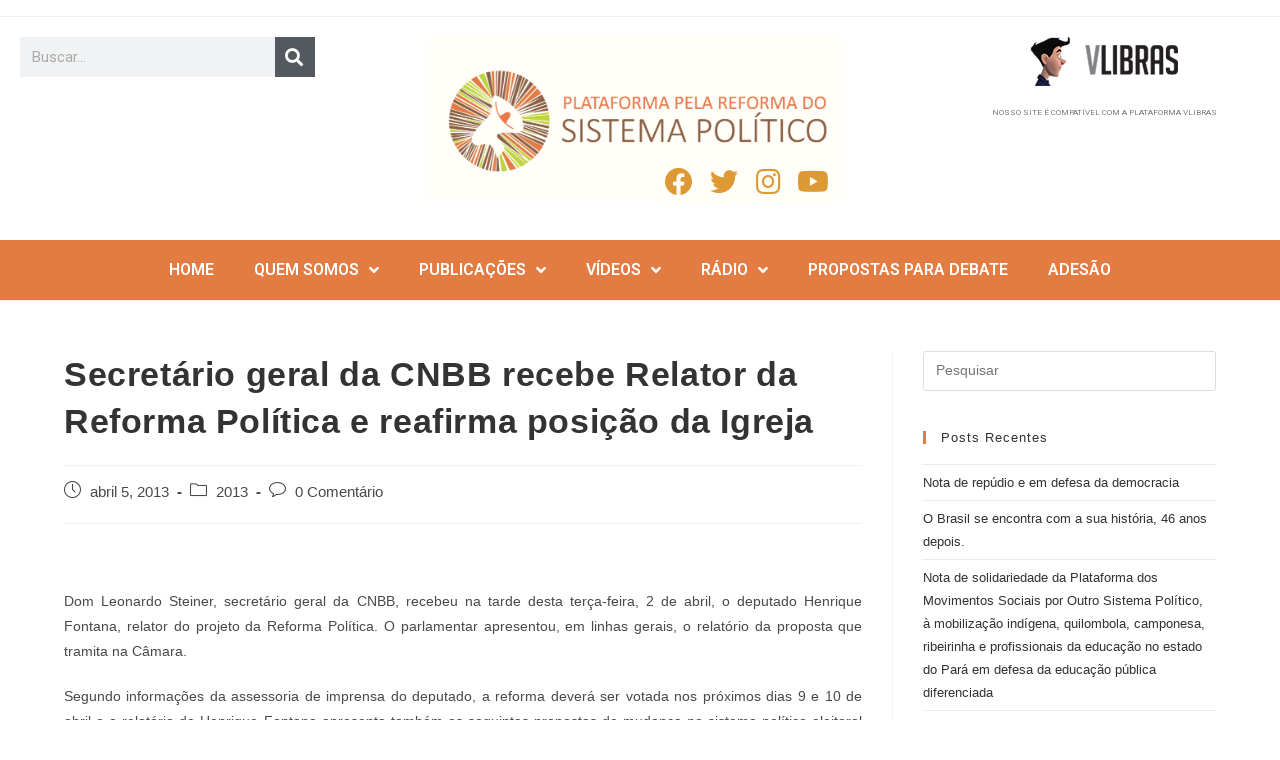

--- FILE ---
content_type: text/html; charset=UTF-8
request_url: https://reformapolitica.org.br/2013/04/05/secretario-geral-da-cnbb-recebe-relator-da-reforma-politica-e-reafirma-posicao-da-igreja/
body_size: 18879
content:
<!DOCTYPE html>
<html class="html" lang="pt-BR">
<head>
	<meta charset="UTF-8">
	<link rel="profile" href="https://gmpg.org/xfn/11">

	<meta name='robots' content='index, follow, max-image-preview:large, max-snippet:-1, max-video-preview:-1' />
<link rel="pingback" href="https://reformapolitica.org.br/xmlrpc.php">
<meta name="viewport" content="width=device-width, initial-scale=1">
	<!-- This site is optimized with the Yoast SEO plugin v21.5 - https://yoast.com/wordpress/plugins/seo/ -->
	<title>Secretário geral da CNBB recebe Relator da Reforma Política e reafirma posição da Igreja - Reforma Política</title>
	<link rel="canonical" href="https://reformapolitica.org.br/2013/04/05/secretario-geral-da-cnbb-recebe-relator-da-reforma-politica-e-reafirma-posicao-da-igreja/" />
	<meta property="og:locale" content="pt_BR" />
	<meta property="og:type" content="article" />
	<meta property="og:title" content="Secretário geral da CNBB recebe Relator da Reforma Política e reafirma posição da Igreja - Reforma Política" />
	<meta property="og:description" content="&nbsp; Dom Leonardo Steiner, secretário geral da CNBB, recebeu na tarde desta terça-feira, 2 de abril, o deputado Henrique Fontana, relator do projeto da Reforma Política. O parlamentar apresentou, em linhas gerais, o relatório da proposta que tramita na Câmara. Segundo informações da assessoria de imprensa do deputado, a reforma deverá ser votada nos próximos [&hellip;]" />
	<meta property="og:url" content="https://reformapolitica.org.br/2013/04/05/secretario-geral-da-cnbb-recebe-relator-da-reforma-politica-e-reafirma-posicao-da-igreja/" />
	<meta property="og:site_name" content="Reforma Política" />
	<meta property="article:published_time" content="2013-04-05T15:16:19+00:00" />
	<meta name="author" content="Comunicação" />
	<meta name="twitter:card" content="summary_large_image" />
	<meta name="twitter:label1" content="Escrito por" />
	<meta name="twitter:data1" content="Comunicação" />
	<meta name="twitter:label2" content="Est. tempo de leitura" />
	<meta name="twitter:data2" content="2 minutos" />
	<script type="application/ld+json" class="yoast-schema-graph">{"@context":"https://schema.org","@graph":[{"@type":"WebPage","@id":"https://reformapolitica.org.br/2013/04/05/secretario-geral-da-cnbb-recebe-relator-da-reforma-politica-e-reafirma-posicao-da-igreja/","url":"https://reformapolitica.org.br/2013/04/05/secretario-geral-da-cnbb-recebe-relator-da-reforma-politica-e-reafirma-posicao-da-igreja/","name":"Secretário geral da CNBB recebe Relator da Reforma Política e reafirma posição da Igreja - Reforma Política","isPartOf":{"@id":"https://reformapolitica.org.br/#website"},"datePublished":"2013-04-05T15:16:19+00:00","dateModified":"2013-04-05T15:16:19+00:00","author":{"@id":"https://reformapolitica.org.br/#/schema/person/e7fdb24255e14c726129af6d0cc8edda"},"inLanguage":"pt-BR","potentialAction":[{"@type":"ReadAction","target":["https://reformapolitica.org.br/2013/04/05/secretario-geral-da-cnbb-recebe-relator-da-reforma-politica-e-reafirma-posicao-da-igreja/"]}]},{"@type":"WebSite","@id":"https://reformapolitica.org.br/#website","url":"https://reformapolitica.org.br/","name":"Reforma Política","description":"Plataforma dos Movimentos Sociais pela Reforma Política","potentialAction":[{"@type":"SearchAction","target":{"@type":"EntryPoint","urlTemplate":"https://reformapolitica.org.br/?s={search_term_string}"},"query-input":"required name=search_term_string"}],"inLanguage":"pt-BR"},{"@type":"Person","@id":"https://reformapolitica.org.br/#/schema/person/e7fdb24255e14c726129af6d0cc8edda","name":"Comunicação","image":{"@type":"ImageObject","inLanguage":"pt-BR","@id":"https://reformapolitica.org.br/#/schema/person/image/","url":"https://secure.gravatar.com/avatar/449677c1c8af3ad51d786f3df14b4936?s=96&d=mm&r=g","contentUrl":"https://secure.gravatar.com/avatar/449677c1c8af3ad51d786f3df14b4936?s=96&d=mm&r=g","caption":"Comunicação"},"url":"https://reformapolitica.org.br/author/comunicacao/"}]}</script>
	<!-- / Yoast SEO plugin. -->


<link rel='dns-prefetch' href='//stats.wp.com' />
<link rel='dns-prefetch' href='//c0.wp.com' />
<link rel="alternate" type="application/rss+xml" title="Feed para Reforma Política &raquo;" href="https://reformapolitica.org.br/feed/" />
<link rel="alternate" type="application/rss+xml" title="Feed de comentários para Reforma Política &raquo;" href="https://reformapolitica.org.br/comments/feed/" />
<link rel="alternate" type="application/rss+xml" title="Feed de comentários para Reforma Política &raquo; Secretário geral da CNBB recebe Relator da Reforma Política e reafirma posição da Igreja" href="https://reformapolitica.org.br/2013/04/05/secretario-geral-da-cnbb-recebe-relator-da-reforma-politica-e-reafirma-posicao-da-igreja/feed/" />
<script>
window._wpemojiSettings = {"baseUrl":"https:\/\/s.w.org\/images\/core\/emoji\/14.0.0\/72x72\/","ext":".png","svgUrl":"https:\/\/s.w.org\/images\/core\/emoji\/14.0.0\/svg\/","svgExt":".svg","source":{"concatemoji":"https:\/\/reformapolitica.org.br\/wp-includes\/js\/wp-emoji-release.min.js?ver=82724f8034510b670e151a71a6aa9a09"}};
/*! This file is auto-generated */
!function(i,n){var o,s,e;function c(e){try{var t={supportTests:e,timestamp:(new Date).valueOf()};sessionStorage.setItem(o,JSON.stringify(t))}catch(e){}}function p(e,t,n){e.clearRect(0,0,e.canvas.width,e.canvas.height),e.fillText(t,0,0);var t=new Uint32Array(e.getImageData(0,0,e.canvas.width,e.canvas.height).data),r=(e.clearRect(0,0,e.canvas.width,e.canvas.height),e.fillText(n,0,0),new Uint32Array(e.getImageData(0,0,e.canvas.width,e.canvas.height).data));return t.every(function(e,t){return e===r[t]})}function u(e,t,n){switch(t){case"flag":return n(e,"\ud83c\udff3\ufe0f\u200d\u26a7\ufe0f","\ud83c\udff3\ufe0f\u200b\u26a7\ufe0f")?!1:!n(e,"\ud83c\uddfa\ud83c\uddf3","\ud83c\uddfa\u200b\ud83c\uddf3")&&!n(e,"\ud83c\udff4\udb40\udc67\udb40\udc62\udb40\udc65\udb40\udc6e\udb40\udc67\udb40\udc7f","\ud83c\udff4\u200b\udb40\udc67\u200b\udb40\udc62\u200b\udb40\udc65\u200b\udb40\udc6e\u200b\udb40\udc67\u200b\udb40\udc7f");case"emoji":return!n(e,"\ud83e\udef1\ud83c\udffb\u200d\ud83e\udef2\ud83c\udfff","\ud83e\udef1\ud83c\udffb\u200b\ud83e\udef2\ud83c\udfff")}return!1}function f(e,t,n){var r="undefined"!=typeof WorkerGlobalScope&&self instanceof WorkerGlobalScope?new OffscreenCanvas(300,150):i.createElement("canvas"),a=r.getContext("2d",{willReadFrequently:!0}),o=(a.textBaseline="top",a.font="600 32px Arial",{});return e.forEach(function(e){o[e]=t(a,e,n)}),o}function t(e){var t=i.createElement("script");t.src=e,t.defer=!0,i.head.appendChild(t)}"undefined"!=typeof Promise&&(o="wpEmojiSettingsSupports",s=["flag","emoji"],n.supports={everything:!0,everythingExceptFlag:!0},e=new Promise(function(e){i.addEventListener("DOMContentLoaded",e,{once:!0})}),new Promise(function(t){var n=function(){try{var e=JSON.parse(sessionStorage.getItem(o));if("object"==typeof e&&"number"==typeof e.timestamp&&(new Date).valueOf()<e.timestamp+604800&&"object"==typeof e.supportTests)return e.supportTests}catch(e){}return null}();if(!n){if("undefined"!=typeof Worker&&"undefined"!=typeof OffscreenCanvas&&"undefined"!=typeof URL&&URL.createObjectURL&&"undefined"!=typeof Blob)try{var e="postMessage("+f.toString()+"("+[JSON.stringify(s),u.toString(),p.toString()].join(",")+"));",r=new Blob([e],{type:"text/javascript"}),a=new Worker(URL.createObjectURL(r),{name:"wpTestEmojiSupports"});return void(a.onmessage=function(e){c(n=e.data),a.terminate(),t(n)})}catch(e){}c(n=f(s,u,p))}t(n)}).then(function(e){for(var t in e)n.supports[t]=e[t],n.supports.everything=n.supports.everything&&n.supports[t],"flag"!==t&&(n.supports.everythingExceptFlag=n.supports.everythingExceptFlag&&n.supports[t]);n.supports.everythingExceptFlag=n.supports.everythingExceptFlag&&!n.supports.flag,n.DOMReady=!1,n.readyCallback=function(){n.DOMReady=!0}}).then(function(){return e}).then(function(){var e;n.supports.everything||(n.readyCallback(),(e=n.source||{}).concatemoji?t(e.concatemoji):e.wpemoji&&e.twemoji&&(t(e.twemoji),t(e.wpemoji)))}))}((window,document),window._wpemojiSettings);
</script>
<style>
img.wp-smiley,
img.emoji {
	display: inline !important;
	border: none !important;
	box-shadow: none !important;
	height: 1em !important;
	width: 1em !important;
	margin: 0 0.07em !important;
	vertical-align: -0.1em !important;
	background: none !important;
	padding: 0 !important;
}
</style>
	<link rel='stylesheet' id='wp-block-library-css' href='https://reformapolitica.org.br/wp-content/plugins/gutenberg/build/block-library/style.css?ver=16.9.0' media='all' />
<style id='wp-block-library-inline-css'>
.has-text-align-justify{text-align:justify;}
</style>
<link rel='stylesheet' id='wp-block-library-theme-css' href='https://reformapolitica.org.br/wp-content/plugins/gutenberg/build/block-library/theme.css?ver=16.9.0' media='all' />
<link rel='stylesheet' id='mediaelement-css' href='https://c0.wp.com/c/6.3.7/wp-includes/js/mediaelement/mediaelementplayer-legacy.min.css' media='all' />
<link rel='stylesheet' id='wp-mediaelement-css' href='https://c0.wp.com/c/6.3.7/wp-includes/js/mediaelement/wp-mediaelement.min.css' media='all' />
<style id='classic-theme-styles-inline-css'>
/*! This file is auto-generated */
.wp-block-button__link{color:#fff;background-color:#32373c;border-radius:9999px;box-shadow:none;text-decoration:none;padding:calc(.667em + 2px) calc(1.333em + 2px);font-size:1.125em}.wp-block-file__button{background:#32373c;color:#fff;text-decoration:none}
</style>
<style id='global-styles-inline-css'>
body{--wp--preset--color--black: #000000;--wp--preset--color--cyan-bluish-gray: #abb8c3;--wp--preset--color--white: #ffffff;--wp--preset--color--pale-pink: #f78da7;--wp--preset--color--vivid-red: #cf2e2e;--wp--preset--color--luminous-vivid-orange: #ff6900;--wp--preset--color--luminous-vivid-amber: #fcb900;--wp--preset--color--light-green-cyan: #7bdcb5;--wp--preset--color--vivid-green-cyan: #00d084;--wp--preset--color--pale-cyan-blue: #8ed1fc;--wp--preset--color--vivid-cyan-blue: #0693e3;--wp--preset--color--vivid-purple: #9b51e0;--wp--preset--gradient--vivid-cyan-blue-to-vivid-purple: linear-gradient(135deg,rgba(6,147,227,1) 0%,rgb(155,81,224) 100%);--wp--preset--gradient--light-green-cyan-to-vivid-green-cyan: linear-gradient(135deg,rgb(122,220,180) 0%,rgb(0,208,130) 100%);--wp--preset--gradient--luminous-vivid-amber-to-luminous-vivid-orange: linear-gradient(135deg,rgba(252,185,0,1) 0%,rgba(255,105,0,1) 100%);--wp--preset--gradient--luminous-vivid-orange-to-vivid-red: linear-gradient(135deg,rgba(255,105,0,1) 0%,rgb(207,46,46) 100%);--wp--preset--gradient--very-light-gray-to-cyan-bluish-gray: linear-gradient(135deg,rgb(238,238,238) 0%,rgb(169,184,195) 100%);--wp--preset--gradient--cool-to-warm-spectrum: linear-gradient(135deg,rgb(74,234,220) 0%,rgb(151,120,209) 20%,rgb(207,42,186) 40%,rgb(238,44,130) 60%,rgb(251,105,98) 80%,rgb(254,248,76) 100%);--wp--preset--gradient--blush-light-purple: linear-gradient(135deg,rgb(255,206,236) 0%,rgb(152,150,240) 100%);--wp--preset--gradient--blush-bordeaux: linear-gradient(135deg,rgb(254,205,165) 0%,rgb(254,45,45) 50%,rgb(107,0,62) 100%);--wp--preset--gradient--luminous-dusk: linear-gradient(135deg,rgb(255,203,112) 0%,rgb(199,81,192) 50%,rgb(65,88,208) 100%);--wp--preset--gradient--pale-ocean: linear-gradient(135deg,rgb(255,245,203) 0%,rgb(182,227,212) 50%,rgb(51,167,181) 100%);--wp--preset--gradient--electric-grass: linear-gradient(135deg,rgb(202,248,128) 0%,rgb(113,206,126) 100%);--wp--preset--gradient--midnight: linear-gradient(135deg,rgb(2,3,129) 0%,rgb(40,116,252) 100%);--wp--preset--font-size--small: 13px;--wp--preset--font-size--medium: 20px;--wp--preset--font-size--large: 36px;--wp--preset--font-size--x-large: 42px;--wp--preset--spacing--20: 0.44rem;--wp--preset--spacing--30: 0.67rem;--wp--preset--spacing--40: 1rem;--wp--preset--spacing--50: 1.5rem;--wp--preset--spacing--60: 2.25rem;--wp--preset--spacing--70: 3.38rem;--wp--preset--spacing--80: 5.06rem;--wp--preset--shadow--natural: 6px 6px 9px rgba(0, 0, 0, 0.2);--wp--preset--shadow--deep: 12px 12px 50px rgba(0, 0, 0, 0.4);--wp--preset--shadow--sharp: 6px 6px 0px rgba(0, 0, 0, 0.2);--wp--preset--shadow--outlined: 6px 6px 0px -3px rgba(255, 255, 255, 1), 6px 6px rgba(0, 0, 0, 1);--wp--preset--shadow--crisp: 6px 6px 0px rgba(0, 0, 0, 1);}:where(.is-layout-flex){gap: 0.5em;}:where(.is-layout-grid){gap: 0.5em;}body .is-layout-flow > .alignleft{float: left;margin-inline-start: 0;margin-inline-end: 2em;}body .is-layout-flow > .alignright{float: right;margin-inline-start: 2em;margin-inline-end: 0;}body .is-layout-flow > .aligncenter{margin-left: auto !important;margin-right: auto !important;}body .is-layout-constrained > .alignleft{float: left;margin-inline-start: 0;margin-inline-end: 2em;}body .is-layout-constrained > .alignright{float: right;margin-inline-start: 2em;margin-inline-end: 0;}body .is-layout-constrained > .aligncenter{margin-left: auto !important;margin-right: auto !important;}body .is-layout-constrained > :where(:not(.alignleft):not(.alignright):not(.alignfull)){max-width: var(--wp--style--global--content-size);margin-left: auto !important;margin-right: auto !important;}body .is-layout-constrained > .alignwide{max-width: var(--wp--style--global--wide-size);}body .is-layout-flex{display: flex;}body .is-layout-flex{flex-wrap: wrap;align-items: center;}body .is-layout-flex > *{margin: 0;}body .is-layout-grid{display: grid;}body .is-layout-grid > *{margin: 0;}:where(.wp-block-columns.is-layout-flex){gap: 2em;}:where(.wp-block-columns.is-layout-grid){gap: 2em;}:where(.wp-block-post-template.is-layout-flex){gap: 1.25em;}:where(.wp-block-post-template.is-layout-grid){gap: 1.25em;}.has-black-color{color: var(--wp--preset--color--black) !important;}.has-cyan-bluish-gray-color{color: var(--wp--preset--color--cyan-bluish-gray) !important;}.has-white-color{color: var(--wp--preset--color--white) !important;}.has-pale-pink-color{color: var(--wp--preset--color--pale-pink) !important;}.has-vivid-red-color{color: var(--wp--preset--color--vivid-red) !important;}.has-luminous-vivid-orange-color{color: var(--wp--preset--color--luminous-vivid-orange) !important;}.has-luminous-vivid-amber-color{color: var(--wp--preset--color--luminous-vivid-amber) !important;}.has-light-green-cyan-color{color: var(--wp--preset--color--light-green-cyan) !important;}.has-vivid-green-cyan-color{color: var(--wp--preset--color--vivid-green-cyan) !important;}.has-pale-cyan-blue-color{color: var(--wp--preset--color--pale-cyan-blue) !important;}.has-vivid-cyan-blue-color{color: var(--wp--preset--color--vivid-cyan-blue) !important;}.has-vivid-purple-color{color: var(--wp--preset--color--vivid-purple) !important;}.has-black-background-color{background-color: var(--wp--preset--color--black) !important;}.has-cyan-bluish-gray-background-color{background-color: var(--wp--preset--color--cyan-bluish-gray) !important;}.has-white-background-color{background-color: var(--wp--preset--color--white) !important;}.has-pale-pink-background-color{background-color: var(--wp--preset--color--pale-pink) !important;}.has-vivid-red-background-color{background-color: var(--wp--preset--color--vivid-red) !important;}.has-luminous-vivid-orange-background-color{background-color: var(--wp--preset--color--luminous-vivid-orange) !important;}.has-luminous-vivid-amber-background-color{background-color: var(--wp--preset--color--luminous-vivid-amber) !important;}.has-light-green-cyan-background-color{background-color: var(--wp--preset--color--light-green-cyan) !important;}.has-vivid-green-cyan-background-color{background-color: var(--wp--preset--color--vivid-green-cyan) !important;}.has-pale-cyan-blue-background-color{background-color: var(--wp--preset--color--pale-cyan-blue) !important;}.has-vivid-cyan-blue-background-color{background-color: var(--wp--preset--color--vivid-cyan-blue) !important;}.has-vivid-purple-background-color{background-color: var(--wp--preset--color--vivid-purple) !important;}.has-black-border-color{border-color: var(--wp--preset--color--black) !important;}.has-cyan-bluish-gray-border-color{border-color: var(--wp--preset--color--cyan-bluish-gray) !important;}.has-white-border-color{border-color: var(--wp--preset--color--white) !important;}.has-pale-pink-border-color{border-color: var(--wp--preset--color--pale-pink) !important;}.has-vivid-red-border-color{border-color: var(--wp--preset--color--vivid-red) !important;}.has-luminous-vivid-orange-border-color{border-color: var(--wp--preset--color--luminous-vivid-orange) !important;}.has-luminous-vivid-amber-border-color{border-color: var(--wp--preset--color--luminous-vivid-amber) !important;}.has-light-green-cyan-border-color{border-color: var(--wp--preset--color--light-green-cyan) !important;}.has-vivid-green-cyan-border-color{border-color: var(--wp--preset--color--vivid-green-cyan) !important;}.has-pale-cyan-blue-border-color{border-color: var(--wp--preset--color--pale-cyan-blue) !important;}.has-vivid-cyan-blue-border-color{border-color: var(--wp--preset--color--vivid-cyan-blue) !important;}.has-vivid-purple-border-color{border-color: var(--wp--preset--color--vivid-purple) !important;}.has-vivid-cyan-blue-to-vivid-purple-gradient-background{background: var(--wp--preset--gradient--vivid-cyan-blue-to-vivid-purple) !important;}.has-light-green-cyan-to-vivid-green-cyan-gradient-background{background: var(--wp--preset--gradient--light-green-cyan-to-vivid-green-cyan) !important;}.has-luminous-vivid-amber-to-luminous-vivid-orange-gradient-background{background: var(--wp--preset--gradient--luminous-vivid-amber-to-luminous-vivid-orange) !important;}.has-luminous-vivid-orange-to-vivid-red-gradient-background{background: var(--wp--preset--gradient--luminous-vivid-orange-to-vivid-red) !important;}.has-very-light-gray-to-cyan-bluish-gray-gradient-background{background: var(--wp--preset--gradient--very-light-gray-to-cyan-bluish-gray) !important;}.has-cool-to-warm-spectrum-gradient-background{background: var(--wp--preset--gradient--cool-to-warm-spectrum) !important;}.has-blush-light-purple-gradient-background{background: var(--wp--preset--gradient--blush-light-purple) !important;}.has-blush-bordeaux-gradient-background{background: var(--wp--preset--gradient--blush-bordeaux) !important;}.has-luminous-dusk-gradient-background{background: var(--wp--preset--gradient--luminous-dusk) !important;}.has-pale-ocean-gradient-background{background: var(--wp--preset--gradient--pale-ocean) !important;}.has-electric-grass-gradient-background{background: var(--wp--preset--gradient--electric-grass) !important;}.has-midnight-gradient-background{background: var(--wp--preset--gradient--midnight) !important;}.has-small-font-size{font-size: var(--wp--preset--font-size--small) !important;}.has-medium-font-size{font-size: var(--wp--preset--font-size--medium) !important;}.has-large-font-size{font-size: var(--wp--preset--font-size--large) !important;}.has-x-large-font-size{font-size: var(--wp--preset--font-size--x-large) !important;}
:where(.wp-block-columns.is-layout-flex){gap: 2em;}:where(.wp-block-columns.is-layout-grid){gap: 2em;}
.wp-block-pullquote{font-size: 1.5em;line-height: 1.6;}
.wp-block-navigation a:where(:not(.wp-element-button)){color: inherit;}
:where(.wp-block-post-template.is-layout-flex){gap: 1.25em;}:where(.wp-block-post-template.is-layout-grid){gap: 1.25em;}
</style>
<link rel='stylesheet' id='font-awesome-css' href='https://reformapolitica.org.br/wp-content/themes/oceanwp/assets/fonts/fontawesome/css/all.min.css?ver=5.15.1' media='all' />
<link rel='stylesheet' id='simple-line-icons-css' href='https://reformapolitica.org.br/wp-content/themes/oceanwp/assets/css/third/simple-line-icons.min.css?ver=2.4.0' media='all' />
<link rel='stylesheet' id='oceanwp-style-css' href='https://reformapolitica.org.br/wp-content/themes/oceanwp/assets/css/style.min.css?ver=3.5.0' media='all' />
<link rel='stylesheet' id='elementor-icons-css' href='https://reformapolitica.org.br/wp-content/plugins/elementor/assets/lib/eicons/css/elementor-icons.min.css?ver=5.23.0' media='all' />
<link rel='stylesheet' id='elementor-frontend-css' href='https://reformapolitica.org.br/wp-content/plugins/elementor/assets/css/frontend.min.css?ver=3.17.2' media='all' />
<link rel='stylesheet' id='swiper-css' href='https://reformapolitica.org.br/wp-content/plugins/elementor/assets/lib/swiper/css/swiper.min.css?ver=5.3.6' media='all' />
<link rel='stylesheet' id='elementor-post-4844-css' href='https://reformapolitica.org.br/wp-content/uploads/elementor/css/post-4844.css?ver=1698849448' media='all' />
<link rel='stylesheet' id='elementor-pro-css' href='https://reformapolitica.org.br/wp-content/plugins/elementor-pro/assets/css/frontend.min.css?ver=3.17.1' media='all' />
<link rel='stylesheet' id='elementor-global-css' href='https://reformapolitica.org.br/wp-content/uploads/elementor/css/global.css?ver=1698849449' media='all' />
<link rel='stylesheet' id='elementor-post-6681-css' href='https://reformapolitica.org.br/wp-content/uploads/elementor/css/post-6681.css?ver=1698849449' media='all' />
<link rel='stylesheet' id='elementor-post-4052-css' href='https://reformapolitica.org.br/wp-content/uploads/elementor/css/post-4052.css?ver=1698849449' media='all' />
<link rel='stylesheet' id='__EPYT__style-css' href='https://reformapolitica.org.br/wp-content/plugins/youtube-embed-plus/styles/ytprefs.min.css?ver=14.2' media='all' />
<style id='__EPYT__style-inline-css'>

                .epyt-gallery-thumb {
                        width: 33.333%;
                }
                
</style>
<link rel='stylesheet' id='google-fonts-1-css' href='https://fonts.googleapis.com/css?family=Roboto%3A100%2C100italic%2C200%2C200italic%2C300%2C300italic%2C400%2C400italic%2C500%2C500italic%2C600%2C600italic%2C700%2C700italic%2C800%2C800italic%2C900%2C900italic%7CRoboto+Slab%3A100%2C100italic%2C200%2C200italic%2C300%2C300italic%2C400%2C400italic%2C500%2C500italic%2C600%2C600italic%2C700%2C700italic%2C800%2C800italic%2C900%2C900italic&#038;display=auto&#038;ver=82724f8034510b670e151a71a6aa9a09' media='all' />
<link rel='stylesheet' id='elementor-icons-shared-0-css' href='https://reformapolitica.org.br/wp-content/plugins/elementor/assets/lib/font-awesome/css/fontawesome.min.css?ver=5.15.3' media='all' />
<link rel='stylesheet' id='elementor-icons-fa-brands-css' href='https://reformapolitica.org.br/wp-content/plugins/elementor/assets/lib/font-awesome/css/brands.min.css?ver=5.15.3' media='all' />
<link rel='stylesheet' id='elementor-icons-fa-solid-css' href='https://reformapolitica.org.br/wp-content/plugins/elementor/assets/lib/font-awesome/css/solid.min.css?ver=5.15.3' media='all' />
<link rel='stylesheet' id='jetpack_css-css' href='https://c0.wp.com/p/jetpack/12.7.1/css/jetpack.css' media='all' />
<link rel="preconnect" href="https://fonts.gstatic.com/" crossorigin><script src='https://c0.wp.com/c/6.3.7/wp-includes/js/jquery/jquery.min.js' id='jquery-core-js'></script>
<script src='https://c0.wp.com/c/6.3.7/wp-includes/js/jquery/jquery-migrate.min.js' id='jquery-migrate-js'></script>
<script id='__ytprefs__-js-extra'>
var _EPYT_ = {"ajaxurl":"https:\/\/reformapolitica.org.br\/wp-admin\/admin-ajax.php","security":"0ee1401c07","gallery_scrolloffset":"20","eppathtoscripts":"https:\/\/reformapolitica.org.br\/wp-content\/plugins\/youtube-embed-plus\/scripts\/","eppath":"https:\/\/reformapolitica.org.br\/wp-content\/plugins\/youtube-embed-plus\/","epresponsiveselector":"[\"iframe.__youtube_prefs_widget__\"]","epdovol":"1","version":"14.2","evselector":"iframe.__youtube_prefs__[src], iframe[src*=\"youtube.com\/embed\/\"], iframe[src*=\"youtube-nocookie.com\/embed\/\"]","ajax_compat":"","maxres_facade":"eager","ytapi_load":"light","pause_others":"","stopMobileBuffer":"1","facade_mode":"","not_live_on_channel":"","vi_active":"","vi_js_posttypes":[]};
</script>
<script src='https://reformapolitica.org.br/wp-content/plugins/youtube-embed-plus/scripts/ytprefs.min.js?ver=14.2' id='__ytprefs__-js'></script>
<link rel="https://api.w.org/" href="https://reformapolitica.org.br/wp-json/" /><link rel="alternate" type="application/json" href="https://reformapolitica.org.br/wp-json/wp/v2/posts/1718" /><link rel="EditURI" type="application/rsd+xml" title="RSD" href="https://reformapolitica.org.br/xmlrpc.php?rsd" />

<link rel='shortlink' href='https://reformapolitica.org.br/?p=1718' />
<link rel="alternate" type="application/json+oembed" href="https://reformapolitica.org.br/wp-json/oembed/1.0/embed?url=https%3A%2F%2Freformapolitica.org.br%2F2013%2F04%2F05%2Fsecretario-geral-da-cnbb-recebe-relator-da-reforma-politica-e-reafirma-posicao-da-igreja%2F" />
<link rel="alternate" type="text/xml+oembed" href="https://reformapolitica.org.br/wp-json/oembed/1.0/embed?url=https%3A%2F%2Freformapolitica.org.br%2F2013%2F04%2F05%2Fsecretario-geral-da-cnbb-recebe-relator-da-reforma-politica-e-reafirma-posicao-da-igreja%2F&#038;format=xml" />
	<style>img#wpstats{display:none}</style>
		
			            <!-- Global site tag (gtag.js) - Google Analytics -->
						<script async src='https://www.googletagmanager.com/gtag/js?id=G-Z8BY9RN2SX'></script>
						<script>
						 window.dataLayer = window.dataLayer || [];
						  function gtag(){dataLayer.push(arguments);}
						  gtag('js', new Date());
						
						  gtag('config', 'G-Z8BY9RN2SX');
						</script>
	            <!-- Google Tag Manager -->
                <script>(function(w,d,s,l,i){w[l]=w[l]||[];w[l].push({'gtm.start':
                new Date().getTime(),event:'gtm.js'});var f=d.getElementsByTagName(s)[0],
                j=d.createElement(s),dl=l!='dataLayer'?'&l='+l:'';j.async=true;j.src=
                'https://www.googletagmanager.com/gtm.js?id='+i+dl;f.parentNode.insertBefore(j,f);
                })(window,document,'script','dataLayer','GTM-WGKXJCB');</script>
                <!-- End Google Tag Manager --><meta name="generator" content="Elementor 3.17.2; features: e_dom_optimization, e_optimized_assets_loading, additional_custom_breakpoints; settings: css_print_method-external, google_font-enabled, font_display-auto">
<link rel="icon" href="https://reformapolitica.org.br/wp-content/uploads/2021/11/icone.png" sizes="32x32" />
<link rel="icon" href="https://reformapolitica.org.br/wp-content/uploads/2021/11/icone.png" sizes="192x192" />
<link rel="apple-touch-icon" href="https://reformapolitica.org.br/wp-content/uploads/2021/11/icone.png" />
<meta name="msapplication-TileImage" content="https://reformapolitica.org.br/wp-content/uploads/2021/11/icone.png" />
<!-- OceanWP CSS -->
<style type="text/css">
/* General CSS */a:hover,a.light:hover,.theme-heading .text::before,.theme-heading .text::after,#top-bar-content >a:hover,#top-bar-social li.oceanwp-email a:hover,#site-navigation-wrap .dropdown-menu >li >a:hover,#site-header.medium-header #medium-searchform button:hover,.oceanwp-mobile-menu-icon a:hover,.blog-entry.post .blog-entry-header .entry-title a:hover,.blog-entry.post .blog-entry-readmore a:hover,.blog-entry.thumbnail-entry .blog-entry-category a,ul.meta li a:hover,.dropcap,.single nav.post-navigation .nav-links .title,body .related-post-title a:hover,body #wp-calendar caption,body .contact-info-widget.default i,body .contact-info-widget.big-icons i,body .custom-links-widget .oceanwp-custom-links li a:hover,body .custom-links-widget .oceanwp-custom-links li a:hover:before,body .posts-thumbnails-widget li a:hover,body .social-widget li.oceanwp-email a:hover,.comment-author .comment-meta .comment-reply-link,#respond #cancel-comment-reply-link:hover,#footer-widgets .footer-box a:hover,#footer-bottom a:hover,#footer-bottom #footer-bottom-menu a:hover,.sidr a:hover,.sidr-class-dropdown-toggle:hover,.sidr-class-menu-item-has-children.active >a,.sidr-class-menu-item-has-children.active >a >.sidr-class-dropdown-toggle,input[type=checkbox]:checked:before{color:#e27c42}.single nav.post-navigation .nav-links .title .owp-icon use,.blog-entry.post .blog-entry-readmore a:hover .owp-icon use,body .contact-info-widget.default .owp-icon use,body .contact-info-widget.big-icons .owp-icon use{stroke:#e27c42}input[type="button"],input[type="reset"],input[type="submit"],button[type="submit"],.button,#site-navigation-wrap .dropdown-menu >li.btn >a >span,.thumbnail:hover i,.post-quote-content,.omw-modal .omw-close-modal,body .contact-info-widget.big-icons li:hover i,body div.wpforms-container-full .wpforms-form input[type=submit],body div.wpforms-container-full .wpforms-form button[type=submit],body div.wpforms-container-full .wpforms-form .wpforms-page-button{background-color:#e27c42}.thumbnail:hover .link-post-svg-icon{background-color:#e27c42}body .contact-info-widget.big-icons li:hover .owp-icon{background-color:#e27c42}.widget-title{border-color:#e27c42}blockquote{border-color:#e27c42}#searchform-dropdown{border-color:#e27c42}.dropdown-menu .sub-menu{border-color:#e27c42}.blog-entry.large-entry .blog-entry-readmore a:hover{border-color:#e27c42}.oceanwp-newsletter-form-wrap input[type="email"]:focus{border-color:#e27c42}.social-widget li.oceanwp-email a:hover{border-color:#e27c42}#respond #cancel-comment-reply-link:hover{border-color:#e27c42}body .contact-info-widget.big-icons li:hover i{border-color:#e27c42}#footer-widgets .oceanwp-newsletter-form-wrap input[type="email"]:focus{border-color:#e27c42}blockquote,.wp-block-quote{border-left-color:#e27c42}body .contact-info-widget.big-icons li:hover .owp-icon{border-color:#e27c42}input[type="button"]:hover,input[type="reset"]:hover,input[type="submit"]:hover,button[type="submit"]:hover,input[type="button"]:focus,input[type="reset"]:focus,input[type="submit"]:focus,button[type="submit"]:focus,.button:hover,.button:focus,#site-navigation-wrap .dropdown-menu >li.btn >a:hover >span,.post-quote-author,.omw-modal .omw-close-modal:hover,body div.wpforms-container-full .wpforms-form input[type=submit]:hover,body div.wpforms-container-full .wpforms-form button[type=submit]:hover,body div.wpforms-container-full .wpforms-form .wpforms-page-button:hover{background-color:#e2996f}body .theme-button,body input[type="submit"],body button[type="submit"],body button,body .button,body div.wpforms-container-full .wpforms-form input[type=submit],body div.wpforms-container-full .wpforms-form button[type=submit],body div.wpforms-container-full .wpforms-form .wpforms-page-button{background-color:#e27c42}body .theme-button:hover,body input[type="submit"]:hover,body button[type="submit"]:hover,body button:hover,body .button:hover,body div.wpforms-container-full .wpforms-form input[type=submit]:hover,body div.wpforms-container-full .wpforms-form input[type=submit]:active,body div.wpforms-container-full .wpforms-form button[type=submit]:hover,body div.wpforms-container-full .wpforms-form button[type=submit]:active,body div.wpforms-container-full .wpforms-form .wpforms-page-button:hover,body div.wpforms-container-full .wpforms-form .wpforms-page-button:active{background-color:#e29f78}/* Header CSS */#site-header.has-header-media .overlay-header-media{background-color:rgba(0,0,0,0.5)}#searchform-dropdown input{color:#ffffff}.effect-one #site-navigation-wrap .dropdown-menu >li >a.menu-link >span:after,.effect-three #site-navigation-wrap .dropdown-menu >li >a.menu-link >span:after,.effect-five #site-navigation-wrap .dropdown-menu >li >a.menu-link >span:before,.effect-five #site-navigation-wrap .dropdown-menu >li >a.menu-link >span:after,.effect-nine #site-navigation-wrap .dropdown-menu >li >a.menu-link >span:before,.effect-nine #site-navigation-wrap .dropdown-menu >li >a.menu-link >span:after{background-color:#8d9c12}.effect-four #site-navigation-wrap .dropdown-menu >li >a.menu-link >span:before,.effect-four #site-navigation-wrap .dropdown-menu >li >a.menu-link >span:after,.effect-seven #site-navigation-wrap .dropdown-menu >li >a.menu-link:hover >span:after,.effect-seven #site-navigation-wrap .dropdown-menu >li.sfHover >a.menu-link >span:after{color:#8d9c12}.effect-seven #site-navigation-wrap .dropdown-menu >li >a.menu-link:hover >span:after,.effect-seven #site-navigation-wrap .dropdown-menu >li.sfHover >a.menu-link >span:after{text-shadow:10px 0 #8d9c12,-10px 0 #8d9c12}#site-navigation-wrap .dropdown-menu >li >a,.oceanwp-mobile-menu-icon a,#searchform-header-replace-close{color:#ffffff}#site-navigation-wrap .dropdown-menu >li >a .owp-icon use,.oceanwp-mobile-menu-icon a .owp-icon use,#searchform-header-replace-close .owp-icon use{stroke:#ffffff}#site-navigation-wrap .dropdown-menu >.current-menu-item >a,#site-navigation-wrap .dropdown-menu >.current-menu-ancestor >a,#site-navigation-wrap .dropdown-menu >.current-menu-item >a:hover,#site-navigation-wrap .dropdown-menu >.current-menu-ancestor >a:hover{color:#ffffff}.dropdown-menu ul li a.menu-link{color:#ffffff}.dropdown-menu ul li a.menu-link .owp-icon use{stroke:#ffffff}.dropdown-menu ul li a.menu-link:hover{color:#ffffff}.dropdown-menu ul li a.menu-link:hover .owp-icon use{stroke:#ffffff}.navigation li.mega-cat .mega-cat-title{color:#ffffff}.navigation li.mega-cat ul li .mega-post-title a{color:#ffffff}.navigation li.mega-cat ul li .mega-post-title a:hover{color:#ffffff}/* Top Bar CSS */#top-bar-content a,#top-bar-social-alt a{color:#ffffff}/* Sidebar CSS */.widget-title{border-color:#e27c42}
</style></head>

<body class="post-template-default single single-post postid-1718 single-format-standard wp-embed-responsive oceanwp-theme dropdown-mobile default-breakpoint has-sidebar content-right-sidebar post-in-category-2013 has-topbar page-header-disabled elementor-default elementor-kit-4844" itemscope="itemscope" itemtype="https://schema.org/Article">

	<!-- Google Tag Manager (noscript) -->
<noscript><iframe src='https://www.googletagmanager.com/ns.html?id=GTM-WGKXJCB' height='0' width='0' style='display:none;visibility:hidden'></iframe></noscript>
<!-- End Google Tag Manager (noscript) -->
	
	<div id="outer-wrap" class="site clr">

		<a class="skip-link screen-reader-text" href="#main">Ir para o conteúdo</a>

		
		<div id="wrap" class="clr">

			

<div id="top-bar-wrap" class="clr">

	<div id="top-bar" class="clr container has-no-content">

		
		<div id="top-bar-inner" class="clr">

			

		</div><!-- #top-bar-inner -->

		
	</div><!-- #top-bar -->

</div><!-- #top-bar-wrap -->


			
<header id="site-header" class="effect-one clr" data-height="74" itemscope="itemscope" itemtype="https://schema.org/WPHeader" role="banner">

			<div data-elementor-type="header" data-elementor-id="6681" class="elementor elementor-6681 elementor-location-header" data-elementor-post-type="elementor_library">
								<section class="elementor-section elementor-top-section elementor-element elementor-element-5348483e elementor-section-full_width elementor-section-height-default elementor-section-height-default" data-id="5348483e" data-element_type="section">
						<div class="elementor-container elementor-column-gap-default">
					<div class="elementor-column elementor-col-100 elementor-top-column elementor-element elementor-element-46bbf389" data-id="46bbf389" data-element_type="column">
			<div class="elementor-widget-wrap elementor-element-populated">
								<section class="elementor-section elementor-inner-section elementor-element elementor-element-43fb2a8b elementor-section-full_width elementor-section-height-default elementor-section-height-default" data-id="43fb2a8b" data-element_type="section">
						<div class="elementor-container elementor-column-gap-default">
					<div class="elementor-column elementor-col-33 elementor-inner-column elementor-element elementor-element-7dca7f2d elementor-hidden-tablet elementor-hidden-mobile" data-id="7dca7f2d" data-element_type="column">
			<div class="elementor-widget-wrap elementor-element-populated">
								<div class="elementor-element elementor-element-39f07ae3 elementor-search-form--skin-classic elementor-search-form--button-type-icon elementor-search-form--icon-search elementor-widget elementor-widget-search-form" data-id="39f07ae3" data-element_type="widget" data-settings="{&quot;skin&quot;:&quot;classic&quot;}" data-widget_type="search-form.default">
				<div class="elementor-widget-container">
					<form class="elementor-search-form" action="https://reformapolitica.org.br" method="get" role="search">
									<div class="elementor-search-form__container">
				<label class="elementor-screen-only" for="elementor-search-form-39f07ae3">Pesquisar</label>

				
				<input id="elementor-search-form-39f07ae3" placeholder="Buscar..." class="elementor-search-form__input" type="search" name="s" value="">
				
									<button class="elementor-search-form__submit" type="submit" aria-label="Pesquisar">
													<i aria-hidden="true" class="fas fa-search"></i>							<span class="elementor-screen-only">Pesquisar</span>
											</button>
				
							</div>
		</form>
				</div>
				</div>
					</div>
		</div>
				<div class="elementor-column elementor-col-33 elementor-inner-column elementor-element elementor-element-58d22bba" data-id="58d22bba" data-element_type="column">
			<div class="elementor-widget-wrap elementor-element-populated">
								<div class="elementor-element elementor-element-3fb8ee50 elementor-widget elementor-widget-image" data-id="3fb8ee50" data-element_type="widget" data-widget_type="image.default">
				<div class="elementor-widget-container">
																<a href="/">
							<img width="1024" height="397" src="https://reformapolitica.org.br/wp-content/uploads/2019/10/reforma_fundo-claro-1024x397.png" class="attachment-large size-large wp-image-49" alt="" srcset="https://reformapolitica.org.br/wp-content/uploads/2019/10/reforma_fundo-claro-1024x397.png 1024w, https://reformapolitica.org.br/wp-content/uploads/2019/10/reforma_fundo-claro-300x116.png 300w, https://reformapolitica.org.br/wp-content/uploads/2019/10/reforma_fundo-claro-768x297.png 768w, https://reformapolitica.org.br/wp-content/uploads/2019/10/reforma_fundo-claro.png 1265w" sizes="(max-width: 1024px) 100vw, 1024px" />								</a>
															</div>
				</div>
					</div>
		</div>
				<div class="elementor-column elementor-col-33 elementor-inner-column elementor-element elementor-element-5eb382c3 elementor-hidden-tablet elementor-hidden-mobile" data-id="5eb382c3" data-element_type="column">
			<div class="elementor-widget-wrap elementor-element-populated">
								<div class="elementor-element elementor-element-5d1c7d10 elementor-widget elementor-widget-image" data-id="5d1c7d10" data-element_type="widget" data-widget_type="image.default">
				<div class="elementor-widget-container">
																<a href="https://www.gov.br/governodigital/pt-br/vlibras">
							<img width="148" height="49" src="https://reformapolitica.org.br/wp-content/uploads/2019/10/VLibrasLogoBarraPrincipal.png" class="attachment-large size-large wp-image-48" alt="" />								</a>
															</div>
				</div>
				<div class="elementor-element elementor-element-4675b370 elementor-widget elementor-widget-text-editor" data-id="4675b370" data-element_type="widget" data-widget_type="text-editor.default">
				<div class="elementor-widget-container">
							<p>NOSSO SITE É COMPATÍVEL COM A PLATAFORMA VLIBRAS</p>						</div>
				</div>
					</div>
		</div>
							</div>
		</section>
				<section class="elementor-section elementor-inner-section elementor-element elementor-element-211ce434 elementor-section-full_width elementor-section-height-default elementor-section-height-default" data-id="211ce434" data-element_type="section">
						<div class="elementor-container elementor-column-gap-default">
					<div class="elementor-column elementor-col-33 elementor-inner-column elementor-element elementor-element-69a7144a elementor-hidden-tablet elementor-hidden-mobile" data-id="69a7144a" data-element_type="column">
			<div class="elementor-widget-wrap">
									</div>
		</div>
				<div class="elementor-column elementor-col-33 elementor-inner-column elementor-element elementor-element-329997c2" data-id="329997c2" data-element_type="column">
			<div class="elementor-widget-wrap elementor-element-populated">
								<div class="elementor-element elementor-element-4c0c2492 e-grid-align-right elementor-hidden-phone e-grid-align-tablet-center elementor-shape-rounded elementor-grid-0 elementor-widget elementor-widget-social-icons" data-id="4c0c2492" data-element_type="widget" id="icones-rs" data-widget_type="social-icons.default">
				<div class="elementor-widget-container">
					<div class="elementor-social-icons-wrapper elementor-grid">
							<span class="elementor-grid-item">
					<a class="elementor-icon elementor-social-icon elementor-social-icon-facebook elementor-repeater-item-b094f77" href="https://www.facebook.com/plataformareformapolitica/" target="_blank">
						<span class="elementor-screen-only">Facebook</span>
						<i class="fab fa-facebook"></i>					</a>
				</span>
							<span class="elementor-grid-item">
					<a class="elementor-icon elementor-social-icon elementor-social-icon-twitter elementor-repeater-item-b60d964" href="https://twitter.com/reformapolitic_" target="_blank">
						<span class="elementor-screen-only">Twitter</span>
						<i class="fab fa-twitter"></i>					</a>
				</span>
							<span class="elementor-grid-item">
					<a class="elementor-icon elementor-social-icon elementor-social-icon-instagram elementor-repeater-item-7398a51" href="https://www.instagram.com/reformapolitica.br/" target="_blank">
						<span class="elementor-screen-only">Instagram</span>
						<i class="fab fa-instagram"></i>					</a>
				</span>
							<span class="elementor-grid-item">
					<a class="elementor-icon elementor-social-icon elementor-social-icon-youtube elementor-repeater-item-d2bdc14" href="https://www.youtube.com/channel/UClbNzRaj08-ux24P9QluJLA" target="_blank">
						<span class="elementor-screen-only">Youtube</span>
						<i class="fab fa-youtube"></i>					</a>
				</span>
					</div>
				</div>
				</div>
					</div>
		</div>
				<div class="elementor-column elementor-col-33 elementor-inner-column elementor-element elementor-element-5bfc6862 elementor-hidden-tablet elementor-hidden-mobile" data-id="5bfc6862" data-element_type="column">
			<div class="elementor-widget-wrap">
									</div>
		</div>
							</div>
		</section>
					</div>
		</div>
							</div>
		</section>
				<section class="elementor-section elementor-top-section elementor-element elementor-element-4095d95d elementor-section-stretched elementor-section-full_width elementor-section-height-default elementor-section-height-default" data-id="4095d95d" data-element_type="section" data-settings="{&quot;stretch_section&quot;:&quot;section-stretched&quot;,&quot;background_background&quot;:&quot;classic&quot;}">
						<div class="elementor-container elementor-column-gap-default">
					<div class="elementor-column elementor-col-100 elementor-top-column elementor-element elementor-element-295f1ed6" data-id="295f1ed6" data-element_type="column">
			<div class="elementor-widget-wrap elementor-element-populated">
								<div class="elementor-element elementor-element-2cf43bc1 elementor-nav-menu__align-center elementor-nav-menu--stretch elementor-nav-menu--dropdown-tablet elementor-nav-menu__text-align-aside elementor-nav-menu--toggle elementor-nav-menu--burger elementor-widget elementor-widget-nav-menu" data-id="2cf43bc1" data-element_type="widget" data-settings="{&quot;submenu_icon&quot;:{&quot;value&quot;:&quot;&lt;i class=\&quot;fas fa-angle-down\&quot;&gt;&lt;\/i&gt;&quot;,&quot;library&quot;:&quot;fa-solid&quot;},&quot;full_width&quot;:&quot;stretch&quot;,&quot;layout&quot;:&quot;horizontal&quot;,&quot;toggle&quot;:&quot;burger&quot;}" data-widget_type="nav-menu.default">
				<div class="elementor-widget-container">
						<nav class="elementor-nav-menu--main elementor-nav-menu__container elementor-nav-menu--layout-horizontal e--pointer-underline e--animation-fade">
				<ul id="menu-1-2cf43bc1" class="elementor-nav-menu"><li class="menu-item menu-item-type-post_type menu-item-object-page menu-item-home menu-item-4270"><a href="https://reformapolitica.org.br/" class="elementor-item">HOME</a></li>
<li class="menu-item menu-item-type-custom menu-item-object-custom menu-item-has-children menu-item-56"><a href="#" class="elementor-item elementor-item-anchor">QUEM SOMOS</a>
<ul class="sub-menu elementor-nav-menu--dropdown">
	<li class="menu-item menu-item-type-post_type menu-item-object-page menu-item-4075"><a href="https://reformapolitica.org.br/quem-somos/" class="elementor-sub-item">A Plataforma</a></li>
	<li class="menu-item menu-item-type-custom menu-item-object-custom menu-item-369"><a href="https://reformapolitica.org.br/quem-somos/#eixos" class="elementor-sub-item elementor-item-anchor">Eixos e Temas</a></li>
	<li class="menu-item menu-item-type-custom menu-item-object-custom menu-item-370"><a href="https://reformapolitica.org.br/quem-somos/#movimentos" class="elementor-sub-item elementor-item-anchor">Movimentos e Organizações</a></li>
</ul>
</li>
<li class="menu-item menu-item-type-custom menu-item-object-custom menu-item-has-children menu-item-57"><a href="#" class="elementor-item elementor-item-anchor">PUBLICAÇÕES</a>
<ul class="sub-menu elementor-nav-menu--dropdown">
	<li class="menu-item menu-item-type-custom menu-item-object-custom menu-item-372"><a href="https://reformapolitica.org.br/category/colunas/artigos-da-plataforma" class="elementor-sub-item">Artigos da Plataforma</a></li>
</ul>
</li>
<li class="menu-item menu-item-type-custom menu-item-object-custom menu-item-has-children menu-item-58"><a href="#" class="elementor-item elementor-item-anchor">VÍDEOS</a>
<ul class="sub-menu elementor-nav-menu--dropdown">
	<li class="menu-item menu-item-type-post_type menu-item-object-page menu-item-4387"><a href="https://reformapolitica.org.br/webinarios/" class="elementor-sub-item">Webinários</a></li>
</ul>
</li>
<li class="menu-item menu-item-type-custom menu-item-object-custom menu-item-has-children menu-item-59"><a href="#" class="elementor-item elementor-item-anchor">RÁDIO</a>
<ul class="sub-menu elementor-nav-menu--dropdown">
	<li class="menu-item menu-item-type-post_type menu-item-object-page menu-item-4416"><a href="https://reformapolitica.org.br/radios-da-plataforma/" class="elementor-sub-item">Rádios da Plataforma</a></li>
</ul>
</li>
<li class="menu-item menu-item-type-post_type menu-item-object-page menu-item-354"><a href="https://reformapolitica.org.br/propostas-para-debate/" class="elementor-item">PROPOSTAS PARA DEBATE</a></li>
<li class="menu-item menu-item-type-custom menu-item-object-custom menu-item-4185"><a href="https://reformapolitica.org.br/home/seja-afiliado/" class="elementor-item">ADESÃO</a></li>
</ul>			</nav>
					<div class="elementor-menu-toggle" role="button" tabindex="0" aria-label="Alternar menu" aria-expanded="false">
			<i aria-hidden="true" role="presentation" class="elementor-menu-toggle__icon--open eicon-menu-bar"></i><i aria-hidden="true" role="presentation" class="elementor-menu-toggle__icon--close eicon-close"></i>			<span class="elementor-screen-only">Menu</span>
		</div>
					<nav class="elementor-nav-menu--dropdown elementor-nav-menu__container" aria-hidden="true">
				<ul id="menu-2-2cf43bc1" class="elementor-nav-menu"><li class="menu-item menu-item-type-post_type menu-item-object-page menu-item-home menu-item-4270"><a href="https://reformapolitica.org.br/" class="elementor-item" tabindex="-1">HOME</a></li>
<li class="menu-item menu-item-type-custom menu-item-object-custom menu-item-has-children menu-item-56"><a href="#" class="elementor-item elementor-item-anchor" tabindex="-1">QUEM SOMOS</a>
<ul class="sub-menu elementor-nav-menu--dropdown">
	<li class="menu-item menu-item-type-post_type menu-item-object-page menu-item-4075"><a href="https://reformapolitica.org.br/quem-somos/" class="elementor-sub-item" tabindex="-1">A Plataforma</a></li>
	<li class="menu-item menu-item-type-custom menu-item-object-custom menu-item-369"><a href="https://reformapolitica.org.br/quem-somos/#eixos" class="elementor-sub-item elementor-item-anchor" tabindex="-1">Eixos e Temas</a></li>
	<li class="menu-item menu-item-type-custom menu-item-object-custom menu-item-370"><a href="https://reformapolitica.org.br/quem-somos/#movimentos" class="elementor-sub-item elementor-item-anchor" tabindex="-1">Movimentos e Organizações</a></li>
</ul>
</li>
<li class="menu-item menu-item-type-custom menu-item-object-custom menu-item-has-children menu-item-57"><a href="#" class="elementor-item elementor-item-anchor" tabindex="-1">PUBLICAÇÕES</a>
<ul class="sub-menu elementor-nav-menu--dropdown">
	<li class="menu-item menu-item-type-custom menu-item-object-custom menu-item-372"><a href="https://reformapolitica.org.br/category/colunas/artigos-da-plataforma" class="elementor-sub-item" tabindex="-1">Artigos da Plataforma</a></li>
</ul>
</li>
<li class="menu-item menu-item-type-custom menu-item-object-custom menu-item-has-children menu-item-58"><a href="#" class="elementor-item elementor-item-anchor" tabindex="-1">VÍDEOS</a>
<ul class="sub-menu elementor-nav-menu--dropdown">
	<li class="menu-item menu-item-type-post_type menu-item-object-page menu-item-4387"><a href="https://reformapolitica.org.br/webinarios/" class="elementor-sub-item" tabindex="-1">Webinários</a></li>
</ul>
</li>
<li class="menu-item menu-item-type-custom menu-item-object-custom menu-item-has-children menu-item-59"><a href="#" class="elementor-item elementor-item-anchor" tabindex="-1">RÁDIO</a>
<ul class="sub-menu elementor-nav-menu--dropdown">
	<li class="menu-item menu-item-type-post_type menu-item-object-page menu-item-4416"><a href="https://reformapolitica.org.br/radios-da-plataforma/" class="elementor-sub-item" tabindex="-1">Rádios da Plataforma</a></li>
</ul>
</li>
<li class="menu-item menu-item-type-post_type menu-item-object-page menu-item-354"><a href="https://reformapolitica.org.br/propostas-para-debate/" class="elementor-item" tabindex="-1">PROPOSTAS PARA DEBATE</a></li>
<li class="menu-item menu-item-type-custom menu-item-object-custom menu-item-4185"><a href="https://reformapolitica.org.br/home/seja-afiliado/" class="elementor-item" tabindex="-1">ADESÃO</a></li>
</ul>			</nav>
				</div>
				</div>
					</div>
		</div>
							</div>
		</section>
						</div>
		
</header><!-- #site-header -->


			
			<main id="main" class="site-main clr"  role="main">

				
	
	<div id="content-wrap" class="container clr">

		
		<div id="primary" class="content-area clr">

			
			<div id="content" class="site-content clr">

				
				
<article id="post-1718">

	

<header class="entry-header clr">
	<h1 class="single-post-title entry-title" itemprop="headline">Secretário geral da CNBB recebe Relator da Reforma Política e reafirma posição da Igreja</h1><!-- .single-post-title -->
</header><!-- .entry-header -->


<ul class="meta ospm-default clr">

	
		
					<li class="meta-date" itemprop="datePublished"><span class="screen-reader-text">Post publicado:</span><i class=" icon-clock" aria-hidden="true" role="img"></i>abril 5, 2013</li>
		
		
		
		
		
	
		
		
		
					<li class="meta-cat"><span class="screen-reader-text">Categoria do post:</span><i class=" icon-folder" aria-hidden="true" role="img"></i><a href="https://reformapolitica.org.br/category/historico-noticias/2013/" rel="category tag">2013</a></li>
		
		
		
	
		
		
		
		
		
					<li class="meta-comments"><span class="screen-reader-text">Comentários do post:</span><i class=" icon-bubble" aria-hidden="true" role="img"></i><a href="https://reformapolitica.org.br/2013/04/05/secretario-geral-da-cnbb-recebe-relator-da-reforma-politica-e-reafirma-posicao-da-igreja/#respond" class="comments-link" >0 Comentário</a></li>
		
	
</ul>



<div class="entry-content clr" itemprop="text">
	<p>&nbsp;</p>
<p style="text-align: justify;">Dom Leonardo Steiner, secretário geral da CNBB, recebeu na tarde desta terça-feira, 2 de abril, o deputado Henrique Fontana, relator do projeto da Reforma Política. O parlamentar apresentou, em linhas gerais, o relatório da proposta que tramita na Câmara.</p>
<p style="text-align: justify;">Segundo informações da assessoria de imprensa do deputado, a reforma deverá ser votada nos próximos dias 9 e 10 de abril e o relatório de Henrique Fontana apresenta também as seguintes propostas de mudança no sistema político eleitoral brasileiro: financiamento público de campanha, sistema de votação em lista flexível, fim de coligações em eleições proporcionais, coincidência de todas as eleições em um mesmo ano, simplificação de mecanismos de democracia participativa e alteração das datas de posse nos cargos do Poder Executivo.</p>
<p style="text-align: justify;">Dom Leonardo reafirmou a palavra da CNBB que pede urgência na Reforma Política. Em reunião do Conselho Permanente, em outubro de 2011, a entidade emitiu Nota Oficial sobre o assunto na qual explicita: &#8220;A Reforma Política é uma urgência inadiável em nosso país. Se feita de forma a ultrapassar os limites de uma simples reforma eleitoral, ela se torna um caminho seguro para coibir a corrupção e sua abominável impunidade, que corroem instituições do Estado brasileiro e a vida do povo&#8221;.</p>
<p style="text-align: justify;">A CNBB reiterou, naquela ocasião, o que disse em seu documento &#8220;Por uma reforma do Estado com participação popular&#8221;: “A reforma política de que o país necessita com urgência, não pode se limitar a regras eleitorais, e dentro delas ao funcionamento dos partidos. Ela precisa atingir o âmago da estrutura do poder e a forma de exercê-lo, tendo como critério básico inspirador, a participação popular. Trata-se de reaproximar o poder e colocá-lo ao alcance da influência viável e eficaz da cidadania” (Doc. 91, n. 101).</p>
<p style="text-align: justify;">Fonte: CNBB</p>
<p>&nbsp;</p>

</div><!-- .entry -->

<div class="post-tags clr">
	</div>




	<section id="related-posts" class="clr">

		<h3 class="theme-heading related-posts-title">
			<span class="text">Você também pode gostar</span>
		</h3>

		<div class="oceanwp-row clr">

			
			
				
				<article class="related-post clr col span_1_of_3 col-1 post-1846 post type-post status-publish format-standard hentry category-69 entry">

					
					<h3 class="related-post-title">
						<a href="https://reformapolitica.org.br/2013/07/26/quase-70-aprovam-plebiscito-para-reforma-politica/" rel="bookmark">Quase 70% aprovam plebiscito para reforma política</a>
					</h3><!-- .related-post-title -->

								
						<time class="published" datetime="2013-07-26T12:26:55-03:00"><i class=" icon-clock" aria-hidden="true" role="img"></i>julho 26, 2013</time>
						

				</article><!-- .related-post -->

				
			
				
				<article class="related-post clr col span_1_of_3 col-2 post-1828 post type-post status-publish format-standard hentry category-69 entry">

					
					<h3 class="related-post-title">
						<a href="https://reformapolitica.org.br/2013/07/11/plataforma-repudia-a-tentativa-do-adiamento-do-plebiscito-pela-maioria-do-congresso-nacional/" rel="bookmark">Plataforma repudia a tentativa de adiamento do Plebiscito pela maioria do Congresso Nacional</a>
					</h3><!-- .related-post-title -->

								
						<time class="published" datetime="2013-07-11T02:14:37-03:00"><i class=" icon-clock" aria-hidden="true" role="img"></i>julho 11, 2013</time>
						

				</article><!-- .related-post -->

				
			
				
				<article class="related-post clr col span_1_of_3 col-3 post-1621 post type-post status-publish format-standard hentry category-69 entry">

					
					<h3 class="related-post-title">
						<a href="https://reformapolitica.org.br/2013/01/10/participacao-politica-do-brasileiro-ainda-e-enfraquecida/" rel="bookmark">Participação política do brasileiro ainda é enfraquecida</a>
					</h3><!-- .related-post-title -->

								
						<time class="published" datetime="2013-01-10T14:50:15-03:00"><i class=" icon-clock" aria-hidden="true" role="img"></i>janeiro 10, 2013</time>
						

				</article><!-- .related-post -->

				
			
		</div><!-- .oceanwp-row -->

	</section><!-- .related-posts -->




<section id="comments" class="comments-area clr has-comments">

	
	
		<div id="respond" class="comment-respond">
		<h3 id="reply-title" class="comment-reply-title">Deixe um comentário <small><a rel="nofollow" id="cancel-comment-reply-link" href="/2013/04/05/secretario-geral-da-cnbb-recebe-relator-da-reforma-politica-e-reafirma-posicao-da-igreja/#respond" style="display:none;">Cancelar resposta</a></small></h3><form action="https://reformapolitica.org.br/wp-comments-post.php" method="post" id="commentform" class="comment-form" novalidate><div class="comment-textarea"><label for="comment" class="screen-reader-text">Comentário</label><textarea name="comment" id="comment" cols="39" rows="4" tabindex="0" class="textarea-comment" placeholder="Seu comentário aqui..."></textarea></div><div class="comment-form-author"><label for="author" class="screen-reader-text">Digite seu nome ou nome de usuário para comentar</label><input type="text" name="author" id="author" value="" placeholder="Nome (obrigatório)" size="22" tabindex="0" aria-required="true" class="input-name" /></div>
<div class="comment-form-email"><label for="email" class="screen-reader-text">Digite seu endereço de e-mail para comentar</label><input type="text" name="email" id="email" value="" placeholder="E-mail (obrigatório)" size="22" tabindex="0" aria-required="true" class="input-email" /></div>
<div class="comment-form-url"><label for="url" class="screen-reader-text">Digite o URL do seu site (opcional)</label><input type="text" name="url" id="url" value="" placeholder="Site" size="22" tabindex="0" class="input-website" /></div>
<p class="comment-form-cookies-consent"><input id="wp-comment-cookies-consent" name="wp-comment-cookies-consent" type="checkbox" value="yes" /> <label for="wp-comment-cookies-consent">Salvar meus dados neste navegador para a próxima vez que eu comentar.</label></p>
<p class="aiowps-captcha hide-when-displaying-tfa-input"><label for="aiowps-captcha-answer">Favor digite a resposta em dígitos:</label><div class="aiowps-captcha-equation hide-when-displaying-tfa-input"><strong>4 &#215; um = <input type="hidden" name="aiowps-captcha-string-info" id="aiowps-captcha-string-info" value="uaj4yfydyn" /><input type="hidden" name="aiowps-captcha-temp-string" id="aiowps-captcha-temp-string" value="1768666119" /><input type="text" size="2" id="aiowps-captcha-answer" name="aiowps-captcha-answer" value="" autocomplete="off" /></strong></div></p><p class="form-submit"><input name="submit" type="submit" id="comment-submit" class="submit" value="Publicar comentário" /> <input type='hidden' name='comment_post_ID' value='1718' id='comment_post_ID' />
<input type='hidden' name='comment_parent' id='comment_parent' value='0' />
</p><p style="display: none !important;"><label>&#916;<textarea name="ak_hp_textarea" cols="45" rows="8" maxlength="100"></textarea></label><input type="hidden" id="ak_js_1" name="ak_js" value="5"/><script>document.getElementById( "ak_js_1" ).setAttribute( "value", ( new Date() ).getTime() );</script></p></form>	</div><!-- #respond -->
	
</section><!-- #comments -->

</article>

				
			</div><!-- #content -->

			
		</div><!-- #primary -->

		

<aside id="right-sidebar" class="sidebar-container widget-area sidebar-primary" itemscope="itemscope" itemtype="https://schema.org/WPSideBar" role="complementary" aria-label="Barra lateral principal">

	
	<div id="right-sidebar-inner" class="clr">

		<div id="search-2" class="sidebar-box widget_search clr">
<form aria-label="Pesquisar neste site" role="search" method="get" class="searchform" action="https://reformapolitica.org.br/">	
	<input aria-label="Inserir consulta de pesquisa" type="search" id="ocean-search-form-1" class="field" autocomplete="off" placeholder="Pesquisar" name="s">
		</form>
</div>
		<div id="recent-posts-2" class="sidebar-box widget_recent_entries clr">
		<h4 class="widget-title">Posts recentes</h4>
		<ul>
											<li>
					<a href="https://reformapolitica.org.br/2025/12/10/nota-de-repudio-e-em-defesa-da-democracia/">Nota de repúdio e em defesa da democracia</a>
									</li>
											<li>
					<a href="https://reformapolitica.org.br/2025/09/01/o-brasil-se-encontra-com-a-sua-historia-46-anos-depois/">O Brasil se encontra com a sua história, 46 anos depois.</a>
									</li>
											<li>
					<a href="https://reformapolitica.org.br/2025/02/01/nota-de-solidariedade-da-plataforma-dos-movimentos-sociais-por-outro-sistema-politico-a-mobilizacao-indigena-quilombola-camponesa-ribeirinha-e-profissionais-da-educacao-no-estado-do-para-em/">Nota de solidariedade da Plataforma dos Movimentos Sociais por Outro Sistema Político,  à mobilização indígena, quilombola, camponesa, ribeirinha e profissionais da educação no estado do Pará em defesa da educação pública diferenciada</a>
									</li>
											<li>
					<a href="https://reformapolitica.org.br/2024/12/10/encontro-nacional-traca-estrategias-para-os-proximos-dois-anos/">Encontro Nacional traça estratégias para os próximos dois anos</a>
									</li>
											<li>
					<a href="https://reformapolitica.org.br/2024/10/04/lancamento-da-terceira-edicao-do-e-book-quero-me-ver-no-poder-reforca-a-importancia-da-representatividade-politica-nas-eleicoes-municipais-de-2024/">Lançamento da terceira edição do e-book &#8220;Quero Me Ver no Poder&#8221; reforça a importância da representatividade política nas eleições municipais de 2024</a>
									</li>
											<li>
					<a href="https://reformapolitica.org.br/2024/10/02/pela-primeira-vez-candidatos-puderam-indicar-sua-orientacao-sexual-ao-fazer-o-registro-na-justica-eleitoral/">Pela primeira vez, candidatos puderam indicar sua orientação sexual ao fazer o registro na Justiça Eleitoral</a>
									</li>
											<li>
					<a href="https://reformapolitica.org.br/2024/10/02/os-desafios-na-busca-por-representatividade-dos-povos-indigenas-na-politica-institucional-do-brasil/">Os desafios na busca por representatividade dos povos indígenas na política institucional do Brasil</a>
									</li>
											<li>
					<a href="https://reformapolitica.org.br/2024/09/30/violencia-politica-um-obstaculo-no-exercicio-do-poder-por-pessoas-negras-e-mulheres/">Violência Política: um obstáculo no exercício do poder por pessoas negras e mulheres</a>
									</li>
											<li>
					<a href="https://reformapolitica.org.br/2024/09/27/especialistas-apontam-que-pec-da-anistia-dos-partidos-poe-em-risco-candidaturas-negras/">Especialistas apontam que PEC da Anistia dos Partidos põe em risco candidaturas negras</a>
									</li>
											<li>
					<a href="https://reformapolitica.org.br/2024/09/24/o-abismo-entre-o-brasil-real-e-o-que-governa-a-baixa-representatividade-de-raca-e-genero-na-politica-institucional/">O abismo entre o Brasil real e o que governa: a baixa representatividade de raça e gênero na política institucional</a>
									</li>
					</ul>

		</div><div id="archives-2" class="sidebar-box widget_archive clr"><h4 class="widget-title">Histórico</h4>		<label class="screen-reader-text" for="archives-dropdown-2">Histórico</label>
		<select id="archives-dropdown-2" name="archive-dropdown">
			
			<option value="">Selecionar o mês</option>
				<option value='https://reformapolitica.org.br/2025/12/'> dezembro 2025 &nbsp;(1)</option>
	<option value='https://reformapolitica.org.br/2025/09/'> setembro 2025 &nbsp;(1)</option>
	<option value='https://reformapolitica.org.br/2025/02/'> fevereiro 2025 &nbsp;(1)</option>
	<option value='https://reformapolitica.org.br/2024/12/'> dezembro 2024 &nbsp;(1)</option>
	<option value='https://reformapolitica.org.br/2024/10/'> outubro 2024 &nbsp;(3)</option>
	<option value='https://reformapolitica.org.br/2024/09/'> setembro 2024 &nbsp;(5)</option>
	<option value='https://reformapolitica.org.br/2024/08/'> agosto 2024 &nbsp;(1)</option>
	<option value='https://reformapolitica.org.br/2024/07/'> julho 2024 &nbsp;(2)</option>
	<option value='https://reformapolitica.org.br/2024/06/'> junho 2024 &nbsp;(7)</option>
	<option value='https://reformapolitica.org.br/2024/05/'> maio 2024 &nbsp;(5)</option>
	<option value='https://reformapolitica.org.br/2024/04/'> abril 2024 &nbsp;(2)</option>
	<option value='https://reformapolitica.org.br/2024/03/'> março 2024 &nbsp;(2)</option>
	<option value='https://reformapolitica.org.br/2024/02/'> fevereiro 2024 &nbsp;(1)</option>
	<option value='https://reformapolitica.org.br/2024/01/'> janeiro 2024 &nbsp;(1)</option>
	<option value='https://reformapolitica.org.br/2023/12/'> dezembro 2023 &nbsp;(1)</option>
	<option value='https://reformapolitica.org.br/2023/10/'> outubro 2023 &nbsp;(2)</option>
	<option value='https://reformapolitica.org.br/2023/09/'> setembro 2023 &nbsp;(1)</option>
	<option value='https://reformapolitica.org.br/2023/01/'> janeiro 2023 &nbsp;(1)</option>
	<option value='https://reformapolitica.org.br/2022/12/'> dezembro 2022 &nbsp;(3)</option>
	<option value='https://reformapolitica.org.br/2022/11/'> novembro 2022 &nbsp;(3)</option>
	<option value='https://reformapolitica.org.br/2022/10/'> outubro 2022 &nbsp;(6)</option>
	<option value='https://reformapolitica.org.br/2022/09/'> setembro 2022 &nbsp;(17)</option>
	<option value='https://reformapolitica.org.br/2022/08/'> agosto 2022 &nbsp;(12)</option>
	<option value='https://reformapolitica.org.br/2022/07/'> julho 2022 &nbsp;(9)</option>
	<option value='https://reformapolitica.org.br/2022/06/'> junho 2022 &nbsp;(3)</option>
	<option value='https://reformapolitica.org.br/2022/05/'> maio 2022 &nbsp;(1)</option>
	<option value='https://reformapolitica.org.br/2022/04/'> abril 2022 &nbsp;(2)</option>
	<option value='https://reformapolitica.org.br/2022/03/'> março 2022 &nbsp;(3)</option>
	<option value='https://reformapolitica.org.br/2022/02/'> fevereiro 2022 &nbsp;(2)</option>
	<option value='https://reformapolitica.org.br/2022/01/'> janeiro 2022 &nbsp;(3)</option>
	<option value='https://reformapolitica.org.br/2021/12/'> dezembro 2021 &nbsp;(2)</option>
	<option value='https://reformapolitica.org.br/2021/11/'> novembro 2021 &nbsp;(3)</option>
	<option value='https://reformapolitica.org.br/2021/10/'> outubro 2021 &nbsp;(12)</option>
	<option value='https://reformapolitica.org.br/2021/09/'> setembro 2021 &nbsp;(11)</option>
	<option value='https://reformapolitica.org.br/2021/08/'> agosto 2021 &nbsp;(10)</option>
	<option value='https://reformapolitica.org.br/2021/07/'> julho 2021 &nbsp;(7)</option>
	<option value='https://reformapolitica.org.br/2021/06/'> junho 2021 &nbsp;(8)</option>
	<option value='https://reformapolitica.org.br/2021/05/'> maio 2021 &nbsp;(3)</option>
	<option value='https://reformapolitica.org.br/2021/04/'> abril 2021 &nbsp;(2)</option>
	<option value='https://reformapolitica.org.br/2021/03/'> março 2021 &nbsp;(8)</option>
	<option value='https://reformapolitica.org.br/2021/02/'> fevereiro 2021 &nbsp;(6)</option>
	<option value='https://reformapolitica.org.br/2021/01/'> janeiro 2021 &nbsp;(3)</option>
	<option value='https://reformapolitica.org.br/2020/12/'> dezembro 2020 &nbsp;(8)</option>
	<option value='https://reformapolitica.org.br/2020/11/'> novembro 2020 &nbsp;(15)</option>
	<option value='https://reformapolitica.org.br/2020/10/'> outubro 2020 &nbsp;(13)</option>
	<option value='https://reformapolitica.org.br/2020/09/'> setembro 2020 &nbsp;(7)</option>
	<option value='https://reformapolitica.org.br/2020/08/'> agosto 2020 &nbsp;(5)</option>
	<option value='https://reformapolitica.org.br/2020/07/'> julho 2020 &nbsp;(7)</option>
	<option value='https://reformapolitica.org.br/2020/06/'> junho 2020 &nbsp;(9)</option>
	<option value='https://reformapolitica.org.br/2020/05/'> maio 2020 &nbsp;(7)</option>
	<option value='https://reformapolitica.org.br/2020/04/'> abril 2020 &nbsp;(10)</option>
	<option value='https://reformapolitica.org.br/2020/03/'> março 2020 &nbsp;(15)</option>
	<option value='https://reformapolitica.org.br/2020/02/'> fevereiro 2020 &nbsp;(18)</option>
	<option value='https://reformapolitica.org.br/2020/01/'> janeiro 2020 &nbsp;(7)</option>
	<option value='https://reformapolitica.org.br/2019/12/'> dezembro 2019 &nbsp;(2)</option>
	<option value='https://reformapolitica.org.br/2019/10/'> outubro 2019 &nbsp;(8)</option>
	<option value='https://reformapolitica.org.br/2019/09/'> setembro 2019 &nbsp;(3)</option>
	<option value='https://reformapolitica.org.br/2019/08/'> agosto 2019 &nbsp;(5)</option>
	<option value='https://reformapolitica.org.br/2019/07/'> julho 2019 &nbsp;(2)</option>
	<option value='https://reformapolitica.org.br/2019/06/'> junho 2019 &nbsp;(7)</option>
	<option value='https://reformapolitica.org.br/2019/05/'> maio 2019 &nbsp;(31)</option>
	<option value='https://reformapolitica.org.br/2019/04/'> abril 2019 &nbsp;(42)</option>
	<option value='https://reformapolitica.org.br/2019/03/'> março 2019 &nbsp;(48)</option>
	<option value='https://reformapolitica.org.br/2019/02/'> fevereiro 2019 &nbsp;(28)</option>
	<option value='https://reformapolitica.org.br/2019/01/'> janeiro 2019 &nbsp;(25)</option>
	<option value='https://reformapolitica.org.br/2018/12/'> dezembro 2018 &nbsp;(19)</option>
	<option value='https://reformapolitica.org.br/2018/11/'> novembro 2018 &nbsp;(26)</option>
	<option value='https://reformapolitica.org.br/2018/10/'> outubro 2018 &nbsp;(24)</option>
	<option value='https://reformapolitica.org.br/2018/09/'> setembro 2018 &nbsp;(23)</option>
	<option value='https://reformapolitica.org.br/2018/08/'> agosto 2018 &nbsp;(32)</option>
	<option value='https://reformapolitica.org.br/2018/07/'> julho 2018 &nbsp;(29)</option>
	<option value='https://reformapolitica.org.br/2018/06/'> junho 2018 &nbsp;(35)</option>
	<option value='https://reformapolitica.org.br/2018/05/'> maio 2018 &nbsp;(39)</option>
	<option value='https://reformapolitica.org.br/2018/04/'> abril 2018 &nbsp;(23)</option>
	<option value='https://reformapolitica.org.br/2018/03/'> março 2018 &nbsp;(33)</option>
	<option value='https://reformapolitica.org.br/2018/02/'> fevereiro 2018 &nbsp;(20)</option>
	<option value='https://reformapolitica.org.br/2018/01/'> janeiro 2018 &nbsp;(20)</option>
	<option value='https://reformapolitica.org.br/2017/12/'> dezembro 2017 &nbsp;(17)</option>
	<option value='https://reformapolitica.org.br/2017/11/'> novembro 2017 &nbsp;(24)</option>
	<option value='https://reformapolitica.org.br/2017/10/'> outubro 2017 &nbsp;(34)</option>
	<option value='https://reformapolitica.org.br/2017/09/'> setembro 2017 &nbsp;(34)</option>
	<option value='https://reformapolitica.org.br/2017/08/'> agosto 2017 &nbsp;(27)</option>
	<option value='https://reformapolitica.org.br/2017/07/'> julho 2017 &nbsp;(30)</option>
	<option value='https://reformapolitica.org.br/2017/06/'> junho 2017 &nbsp;(23)</option>
	<option value='https://reformapolitica.org.br/2017/05/'> maio 2017 &nbsp;(29)</option>
	<option value='https://reformapolitica.org.br/2017/04/'> abril 2017 &nbsp;(36)</option>
	<option value='https://reformapolitica.org.br/2017/03/'> março 2017 &nbsp;(38)</option>
	<option value='https://reformapolitica.org.br/2017/02/'> fevereiro 2017 &nbsp;(20)</option>
	<option value='https://reformapolitica.org.br/2017/01/'> janeiro 2017 &nbsp;(21)</option>
	<option value='https://reformapolitica.org.br/2016/12/'> dezembro 2016 &nbsp;(25)</option>
	<option value='https://reformapolitica.org.br/2016/11/'> novembro 2016 &nbsp;(33)</option>
	<option value='https://reformapolitica.org.br/2016/10/'> outubro 2016 &nbsp;(36)</option>
	<option value='https://reformapolitica.org.br/2016/09/'> setembro 2016 &nbsp;(23)</option>
	<option value='https://reformapolitica.org.br/2016/08/'> agosto 2016 &nbsp;(46)</option>
	<option value='https://reformapolitica.org.br/2016/07/'> julho 2016 &nbsp;(40)</option>
	<option value='https://reformapolitica.org.br/2016/06/'> junho 2016 &nbsp;(36)</option>
	<option value='https://reformapolitica.org.br/2016/05/'> maio 2016 &nbsp;(35)</option>
	<option value='https://reformapolitica.org.br/2016/04/'> abril 2016 &nbsp;(34)</option>
	<option value='https://reformapolitica.org.br/2016/03/'> março 2016 &nbsp;(51)</option>
	<option value='https://reformapolitica.org.br/2016/02/'> fevereiro 2016 &nbsp;(40)</option>
	<option value='https://reformapolitica.org.br/2016/01/'> janeiro 2016 &nbsp;(33)</option>
	<option value='https://reformapolitica.org.br/2015/12/'> dezembro 2015 &nbsp;(24)</option>
	<option value='https://reformapolitica.org.br/2015/11/'> novembro 2015 &nbsp;(38)</option>
	<option value='https://reformapolitica.org.br/2015/10/'> outubro 2015 &nbsp;(25)</option>
	<option value='https://reformapolitica.org.br/2015/09/'> setembro 2015 &nbsp;(21)</option>
	<option value='https://reformapolitica.org.br/2015/08/'> agosto 2015 &nbsp;(21)</option>
	<option value='https://reformapolitica.org.br/2015/07/'> julho 2015 &nbsp;(31)</option>
	<option value='https://reformapolitica.org.br/2015/06/'> junho 2015 &nbsp;(27)</option>
	<option value='https://reformapolitica.org.br/2015/05/'> maio 2015 &nbsp;(41)</option>
	<option value='https://reformapolitica.org.br/2015/04/'> abril 2015 &nbsp;(24)</option>
	<option value='https://reformapolitica.org.br/2015/03/'> março 2015 &nbsp;(32)</option>
	<option value='https://reformapolitica.org.br/2015/02/'> fevereiro 2015 &nbsp;(20)</option>
	<option value='https://reformapolitica.org.br/2015/01/'> janeiro 2015 &nbsp;(15)</option>
	<option value='https://reformapolitica.org.br/2014/12/'> dezembro 2014 &nbsp;(16)</option>
	<option value='https://reformapolitica.org.br/2014/11/'> novembro 2014 &nbsp;(24)</option>
	<option value='https://reformapolitica.org.br/2014/10/'> outubro 2014 &nbsp;(32)</option>
	<option value='https://reformapolitica.org.br/2014/09/'> setembro 2014 &nbsp;(43)</option>
	<option value='https://reformapolitica.org.br/2014/08/'> agosto 2014 &nbsp;(27)</option>
	<option value='https://reformapolitica.org.br/2014/07/'> julho 2014 &nbsp;(28)</option>
	<option value='https://reformapolitica.org.br/2014/06/'> junho 2014 &nbsp;(39)</option>
	<option value='https://reformapolitica.org.br/2014/05/'> maio 2014 &nbsp;(28)</option>
	<option value='https://reformapolitica.org.br/2014/04/'> abril 2014 &nbsp;(12)</option>
	<option value='https://reformapolitica.org.br/2014/03/'> março 2014 &nbsp;(19)</option>
	<option value='https://reformapolitica.org.br/2014/02/'> fevereiro 2014 &nbsp;(9)</option>
	<option value='https://reformapolitica.org.br/2014/01/'> janeiro 2014 &nbsp;(10)</option>
	<option value='https://reformapolitica.org.br/2013/12/'> dezembro 2013 &nbsp;(7)</option>
	<option value='https://reformapolitica.org.br/2013/11/'> novembro 2013 &nbsp;(8)</option>
	<option value='https://reformapolitica.org.br/2013/10/'> outubro 2013 &nbsp;(5)</option>
	<option value='https://reformapolitica.org.br/2013/09/'> setembro 2013 &nbsp;(17)</option>
	<option value='https://reformapolitica.org.br/2013/08/'> agosto 2013 &nbsp;(5)</option>
	<option value='https://reformapolitica.org.br/2013/07/'> julho 2013 &nbsp;(26)</option>
	<option value='https://reformapolitica.org.br/2013/06/'> junho 2013 &nbsp;(18)</option>
	<option value='https://reformapolitica.org.br/2013/05/'> maio 2013 &nbsp;(23)</option>
	<option value='https://reformapolitica.org.br/2013/04/'> abril 2013 &nbsp;(26)</option>
	<option value='https://reformapolitica.org.br/2013/03/'> março 2013 &nbsp;(21)</option>
	<option value='https://reformapolitica.org.br/2013/02/'> fevereiro 2013 &nbsp;(17)</option>
	<option value='https://reformapolitica.org.br/2013/01/'> janeiro 2013 &nbsp;(17)</option>
	<option value='https://reformapolitica.org.br/2012/12/'> dezembro 2012 &nbsp;(10)</option>
	<option value='https://reformapolitica.org.br/2012/11/'> novembro 2012 &nbsp;(17)</option>
	<option value='https://reformapolitica.org.br/2012/10/'> outubro 2012 &nbsp;(23)</option>
	<option value='https://reformapolitica.org.br/2012/09/'> setembro 2012 &nbsp;(16)</option>
	<option value='https://reformapolitica.org.br/2012/08/'> agosto 2012 &nbsp;(20)</option>
	<option value='https://reformapolitica.org.br/2012/07/'> julho 2012 &nbsp;(14)</option>
	<option value='https://reformapolitica.org.br/2012/06/'> junho 2012 &nbsp;(17)</option>
	<option value='https://reformapolitica.org.br/2012/05/'> maio 2012 &nbsp;(22)</option>
	<option value='https://reformapolitica.org.br/2012/04/'> abril 2012 &nbsp;(15)</option>
	<option value='https://reformapolitica.org.br/2012/03/'> março 2012 &nbsp;(15)</option>
	<option value='https://reformapolitica.org.br/2012/02/'> fevereiro 2012 &nbsp;(14)</option>
	<option value='https://reformapolitica.org.br/2012/01/'> janeiro 2012 &nbsp;(24)</option>
	<option value='https://reformapolitica.org.br/2011/12/'> dezembro 2011 &nbsp;(18)</option>
	<option value='https://reformapolitica.org.br/2011/11/'> novembro 2011 &nbsp;(36)</option>
	<option value='https://reformapolitica.org.br/2011/10/'> outubro 2011 &nbsp;(32)</option>
	<option value='https://reformapolitica.org.br/2011/09/'> setembro 2011 &nbsp;(28)</option>
	<option value='https://reformapolitica.org.br/2011/08/'> agosto 2011 &nbsp;(27)</option>
	<option value='https://reformapolitica.org.br/2011/07/'> julho 2011 &nbsp;(32)</option>
	<option value='https://reformapolitica.org.br/2011/06/'> junho 2011 &nbsp;(12)</option>
	<option value='https://reformapolitica.org.br/2011/05/'> maio 2011 &nbsp;(36)</option>
	<option value='https://reformapolitica.org.br/2011/04/'> abril 2011 &nbsp;(39)</option>
	<option value='https://reformapolitica.org.br/2011/03/'> março 2011 &nbsp;(28)</option>
	<option value='https://reformapolitica.org.br/2011/02/'> fevereiro 2011 &nbsp;(6)</option>
	<option value='https://reformapolitica.org.br/2010/11/'> novembro 2010 &nbsp;(14)</option>

		</select>

<script>
/* <![CDATA[ */
(function() {
	var dropdown = document.getElementById( "archives-dropdown-2" );
	function onSelectChange() {
		if ( dropdown.options[ dropdown.selectedIndex ].value !== '' ) {
			document.location.href = this.options[ this.selectedIndex ].value;
		}
	}
	dropdown.onchange = onSelectChange;
})();
/* ]]> */
</script>
			</div>
	</div><!-- #sidebar-inner -->

	
</aside><!-- #right-sidebar -->


	</div><!-- #content-wrap -->

	

	</main><!-- #main -->

	
	
			<div data-elementor-type="footer" data-elementor-id="4052" class="elementor elementor-4052 elementor-location-footer" data-elementor-post-type="elementor_library">
								<section class="elementor-section elementor-top-section elementor-element elementor-element-f3cf8e3 elementor-section-stretched elementor-section-full_width elementor-section-height-default elementor-section-height-default" data-id="f3cf8e3" data-element_type="section" data-settings="{&quot;stretch_section&quot;:&quot;section-stretched&quot;,&quot;background_background&quot;:&quot;classic&quot;}">
						<div class="elementor-container elementor-column-gap-default">
					<div class="elementor-column elementor-col-100 elementor-top-column elementor-element elementor-element-2b05131b" data-id="2b05131b" data-element_type="column">
			<div class="elementor-widget-wrap elementor-element-populated">
								<section class="elementor-section elementor-inner-section elementor-element elementor-element-e53ad67 elementor-section-boxed elementor-section-height-default elementor-section-height-default" data-id="e53ad67" data-element_type="section">
						<div class="elementor-container elementor-column-gap-default">
					<div class="elementor-column elementor-col-100 elementor-inner-column elementor-element elementor-element-28db52f5" data-id="28db52f5" data-element_type="column">
			<div class="elementor-widget-wrap elementor-element-populated">
								<div class="elementor-element elementor-element-3149ce elementor-widget elementor-widget-heading" data-id="3149ce" data-element_type="widget" data-widget_type="heading.default">
				<div class="elementor-widget-container">
			<h2 class="elementor-heading-title elementor-size-default">PLATAFORMA DOS MOVIMENTOS SOCIAIS PELA REFORMA DO SISTEMA POLÍTICO </h2>		</div>
				</div>
				<div class="elementor-element elementor-element-195d6fbe elementor-widget elementor-widget-text-editor" data-id="195d6fbe" data-element_type="widget" data-widget_type="text-editor.default">
				<div class="elementor-widget-container">
							<p>COPYRIGHT 2019 &#8211; UM PROJETO SAPIENZA</p>						</div>
				</div>
					</div>
		</div>
							</div>
		</section>
					</div>
		</div>
							</div>
		</section>
						</div>
		
	
</div><!-- #wrap -->


</div><!-- #outer-wrap -->



<a aria-label="Rolar para o topo da página" href="#" id="scroll-top" class="scroll-top-right"><i class=" fa fa-angle-up" aria-hidden="true" role="img"></i></a>




		<script>
			document.addEventListener('DOMContentLoaded', function (event) {
				for (let i = 0; i < document.forms.length; ++i) {
					let form = document.forms[i];
					if (form.method != "get") {  var inputh1flh2mp = document.createElement("input"); inputh1flh2mp.setAttribute("type", "hidden"); inputh1flh2mp.setAttribute("name", "h1flh2mp");  inputh1flh2mp.setAttribute("value", "lqafn29ads2d"); form.appendChild(inputh1flh2mp); }
if (form.method != "get") {  var input4gj53yus = document.createElement("input"); input4gj53yus.setAttribute("type", "hidden"); input4gj53yus.setAttribute("name", "4gj53yus");  input4gj53yus.setAttribute("value", "4nk48wsrlnid"); form.appendChild(input4gj53yus); }
				}
			});
		</script>
		<script src='https://c0.wp.com/c/6.3.7/wp-includes/js/comment-reply.min.js' id='comment-reply-js'></script>
<script src='https://c0.wp.com/c/6.3.7/wp-includes/js/imagesloaded.min.js' id='imagesloaded-js'></script>
<script id='oceanwp-main-js-extra'>
var oceanwpLocalize = {"nonce":"16f787714a","isRTL":"","menuSearchStyle":"drop_down","mobileMenuSearchStyle":"disabled","sidrSource":null,"sidrDisplace":"1","sidrSide":"left","sidrDropdownTarget":"link","verticalHeaderTarget":"link","customScrollOffset":"0","customSelects":".woocommerce-ordering .orderby, #dropdown_product_cat, .widget_categories select, .widget_archive select, .single-product .variations_form .variations select"};
</script>
<script src='https://reformapolitica.org.br/wp-content/themes/oceanwp/assets/js/theme.min.js?ver=3.5.0' id='oceanwp-main-js'></script>
<script src='https://reformapolitica.org.br/wp-content/themes/oceanwp/assets/js/drop-down-mobile-menu.min.js?ver=3.5.0' id='oceanwp-drop-down-mobile-menu-js'></script>
<script src='https://reformapolitica.org.br/wp-content/themes/oceanwp/assets/js/drop-down-search.min.js?ver=3.5.0' id='oceanwp-drop-down-search-js'></script>
<script src='https://reformapolitica.org.br/wp-content/themes/oceanwp/assets/js/vendors/magnific-popup.min.js?ver=3.5.0' id='ow-magnific-popup-js'></script>
<script src='https://reformapolitica.org.br/wp-content/themes/oceanwp/assets/js/ow-lightbox.min.js?ver=3.5.0' id='oceanwp-lightbox-js'></script>
<script src='https://reformapolitica.org.br/wp-content/themes/oceanwp/assets/js/vendors/flickity.pkgd.min.js?ver=3.5.0' id='ow-flickity-js'></script>
<script src='https://reformapolitica.org.br/wp-content/themes/oceanwp/assets/js/ow-slider.min.js?ver=3.5.0' id='oceanwp-slider-js'></script>
<script src='https://reformapolitica.org.br/wp-content/themes/oceanwp/assets/js/scroll-effect.min.js?ver=3.5.0' id='oceanwp-scroll-effect-js'></script>
<script src='https://reformapolitica.org.br/wp-content/themes/oceanwp/assets/js/scroll-top.min.js?ver=3.5.0' id='oceanwp-scroll-top-js'></script>
<script src='https://reformapolitica.org.br/wp-content/themes/oceanwp/assets/js/select.min.js?ver=3.5.0' id='oceanwp-select-js'></script>
<script src='https://reformapolitica.org.br/wp-content/plugins/youtube-embed-plus/scripts/fitvids.min.js?ver=14.2' id='__ytprefsfitvids__-js'></script>
<script defer src='https://stats.wp.com/e-202603.js' id='jetpack-stats-js'></script>
<script id="jetpack-stats-js-after">
_stq = window._stq || [];
_stq.push([ "view", {v:'ext',blog:'170551960',post:'1718',tz:'-3',srv:'reformapolitica.org.br',j:'1:12.7.1'} ]);
_stq.push([ "clickTrackerInit", "170551960", "1718" ]);
</script>
<script src='https://reformapolitica.org.br/wp-content/plugins/elementor-pro/assets/lib/smartmenus/jquery.smartmenus.min.js?ver=1.0.1' id='smartmenus-js'></script>
<script src='https://reformapolitica.org.br/wp-content/plugins/elementor-pro/assets/js/webpack-pro.runtime.min.js?ver=3.17.1' id='elementor-pro-webpack-runtime-js'></script>
<script src='https://reformapolitica.org.br/wp-content/plugins/elementor/assets/js/webpack.runtime.min.js?ver=3.17.2' id='elementor-webpack-runtime-js'></script>
<script src='https://reformapolitica.org.br/wp-content/plugins/elementor/assets/js/frontend-modules.min.js?ver=3.17.2' id='elementor-frontend-modules-js'></script>
<script src='https://c0.wp.com/c/6.3.7/wp-includes/js/dist/vendor/wp-polyfill-inert.min.js' id='wp-polyfill-inert-js'></script>
<script src='https://c0.wp.com/c/6.3.7/wp-includes/js/dist/vendor/regenerator-runtime.min.js' id='regenerator-runtime-js'></script>
<script src='https://c0.wp.com/c/6.3.7/wp-includes/js/dist/vendor/wp-polyfill.min.js' id='wp-polyfill-js'></script>
<script src='https://reformapolitica.org.br/wp-content/plugins/gutenberg/build/hooks/index.min.js?ver=700a21be8955e3eb9568' id='wp-hooks-js'></script>
<script src='https://reformapolitica.org.br/wp-content/plugins/gutenberg/build/i18n/index.min.js?ver=f5a63315d8d2f363ce59' id='wp-i18n-js'></script>
<script id="wp-i18n-js-after">
wp.i18n.setLocaleData( { 'text direction\u0004ltr': [ 'ltr' ] } );
</script>
<script id="elementor-pro-frontend-js-before">
var ElementorProFrontendConfig = {"ajaxurl":"https:\/\/reformapolitica.org.br\/wp-admin\/admin-ajax.php","nonce":"684585e9e4","urls":{"assets":"https:\/\/reformapolitica.org.br\/wp-content\/plugins\/elementor-pro\/assets\/","rest":"https:\/\/reformapolitica.org.br\/wp-json\/"},"shareButtonsNetworks":{"facebook":{"title":"Facebook","has_counter":true},"twitter":{"title":"Twitter"},"linkedin":{"title":"LinkedIn","has_counter":true},"pinterest":{"title":"Pinterest","has_counter":true},"reddit":{"title":"Reddit","has_counter":true},"vk":{"title":"VK","has_counter":true},"odnoklassniki":{"title":"OK","has_counter":true},"tumblr":{"title":"Tumblr"},"digg":{"title":"Digg"},"skype":{"title":"Skype"},"stumbleupon":{"title":"StumbleUpon","has_counter":true},"mix":{"title":"Mix"},"telegram":{"title":"Telegram"},"pocket":{"title":"Pocket","has_counter":true},"xing":{"title":"XING","has_counter":true},"whatsapp":{"title":"WhatsApp"},"email":{"title":"Email"},"print":{"title":"Print"}},"facebook_sdk":{"lang":"pt_BR","app_id":""},"lottie":{"defaultAnimationUrl":"https:\/\/reformapolitica.org.br\/wp-content\/plugins\/elementor-pro\/modules\/lottie\/assets\/animations\/default.json"}};
</script>
<script src='https://reformapolitica.org.br/wp-content/plugins/elementor-pro/assets/js/frontend.min.js?ver=3.17.1' id='elementor-pro-frontend-js'></script>
<script src='https://reformapolitica.org.br/wp-content/plugins/elementor/assets/lib/waypoints/waypoints.min.js?ver=4.0.2' id='elementor-waypoints-js'></script>
<script src='https://c0.wp.com/c/6.3.7/wp-includes/js/jquery/ui/core.min.js' id='jquery-ui-core-js'></script>
<script id="elementor-frontend-js-before">
var elementorFrontendConfig = {"environmentMode":{"edit":false,"wpPreview":false,"isScriptDebug":false},"i18n":{"shareOnFacebook":"Compartilhar no Facebook","shareOnTwitter":"Compartilhar no Twitter","pinIt":"Fixar","download":"Baixar","downloadImage":"Baixar imagem","fullscreen":"Tela cheia","zoom":"Zoom","share":"Compartilhar","playVideo":"Reproduzir v\u00eddeo","previous":"Anterior","next":"Pr\u00f3ximo","close":"Fechar","a11yCarouselWrapperAriaLabel":"Carousel | Horizontal scrolling: Arrow Left & Right","a11yCarouselPrevSlideMessage":"Previous slide","a11yCarouselNextSlideMessage":"Next slide","a11yCarouselFirstSlideMessage":"This is the first slide","a11yCarouselLastSlideMessage":"This is the last slide","a11yCarouselPaginationBulletMessage":"Go to slide"},"is_rtl":false,"breakpoints":{"xs":0,"sm":480,"md":768,"lg":1025,"xl":1440,"xxl":1600},"responsive":{"breakpoints":{"mobile":{"label":"Celular em modo retrato","value":767,"default_value":767,"direction":"max","is_enabled":true},"mobile_extra":{"label":"Celular em modo paisagem","value":880,"default_value":880,"direction":"max","is_enabled":false},"tablet":{"label":"Tablet Retrato","value":1024,"default_value":1024,"direction":"max","is_enabled":true},"tablet_extra":{"label":"Paisagem do tablet","value":1200,"default_value":1200,"direction":"max","is_enabled":false},"laptop":{"label":"Laptop","value":1366,"default_value":1366,"direction":"max","is_enabled":false},"widescreen":{"label":"Widescreen","value":2400,"default_value":2400,"direction":"min","is_enabled":false}}},"version":"3.17.2","is_static":false,"experimentalFeatures":{"e_dom_optimization":true,"e_optimized_assets_loading":true,"additional_custom_breakpoints":true,"theme_builder_v2":true,"landing-pages":true,"page-transitions":true,"notes":true,"form-submissions":true,"e_scroll_snap":true},"urls":{"assets":"https:\/\/reformapolitica.org.br\/wp-content\/plugins\/elementor\/assets\/"},"swiperClass":"swiper-container","settings":{"page":[],"editorPreferences":[]},"kit":{"active_breakpoints":["viewport_mobile","viewport_tablet"],"global_image_lightbox":"yes","lightbox_enable_counter":"yes","lightbox_enable_fullscreen":"yes","lightbox_enable_zoom":"yes","lightbox_enable_share":"yes","lightbox_title_src":"title","lightbox_description_src":"description"},"post":{"id":1718,"title":"Secret%C3%A1rio%20geral%20da%20CNBB%20recebe%20Relator%20da%20Reforma%20Pol%C3%ADtica%20e%20reafirma%20posi%C3%A7%C3%A3o%20da%20Igreja%20-%20Reforma%20Pol%C3%ADtica","excerpt":"","featuredImage":false}};
</script>
<script src='https://reformapolitica.org.br/wp-content/plugins/elementor/assets/js/frontend.min.js?ver=3.17.2' id='elementor-frontend-js'></script>
<script src='https://reformapolitica.org.br/wp-content/plugins/elementor-pro/assets/js/elements-handlers.min.js?ver=3.17.1' id='pro-elements-handlers-js'></script>
<script defer src="https://static.cloudflareinsights.com/beacon.min.js/vcd15cbe7772f49c399c6a5babf22c1241717689176015" integrity="sha512-ZpsOmlRQV6y907TI0dKBHq9Md29nnaEIPlkf84rnaERnq6zvWvPUqr2ft8M1aS28oN72PdrCzSjY4U6VaAw1EQ==" data-cf-beacon='{"version":"2024.11.0","token":"8970d2e0e928473cabab78b9aeff3b9b","r":1,"server_timing":{"name":{"cfCacheStatus":true,"cfEdge":true,"cfExtPri":true,"cfL4":true,"cfOrigin":true,"cfSpeedBrain":true},"location_startswith":null}}' crossorigin="anonymous"></script>
</body>
</html>
